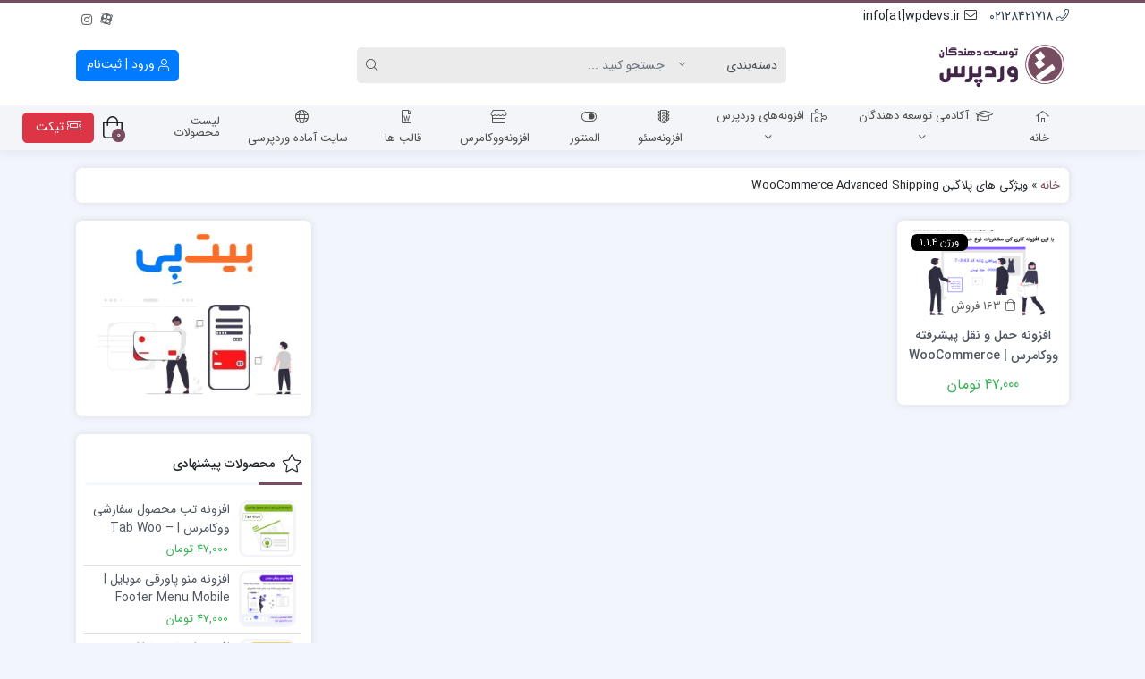

--- FILE ---
content_type: text/html; charset=UTF-8
request_url: https://wpdevs.ir/product-tag/%D9%88%DB%8C%DA%98%DA%AF%DB%8C-%D9%87%D8%A7%DB%8C-%D9%BE%D9%84%D8%A7%DA%AF%DB%8C%D9%86-woocommerce-advanced-shipping/
body_size: 30367
content:
<!doctype html>
<html dir="rtl" lang="fa-IR">

<head>
    <meta http-equiv="Content-Type" content="text/html; charset=UTF-8">
    <meta http-equiv="X-UA-Compatible" content="ie=edge">
    <meta name="viewport" content="width=device-width,initial-scale=1">
        <meta name="theme-color" content="#455A64" />
        <meta name="fontiran.com:license" content="B3L8B">
    <link rel="shortcut icon" href="https://wpdevs.ir/wp-content/uploads/2021/05/wpd-logo-i.png" type="image/x-icon" />
        <link rel="pingback" href="https://wpdevs.ir/xmlrpc.php" />
    <meta name='robots' content='noindex, follow' />
	<style>img:is([sizes="auto" i], [sizes^="auto," i]) { contain-intrinsic-size: 3000px 1500px }</style>
	
	<!-- This site is optimized with the Yoast SEO Premium plugin v25.5 (Yoast SEO v25.7) - https://yoast.com/wordpress/plugins/seo/ -->
	<title>ویژگی های پلاگین WooCommerce Advanced Shipping Archives - توسعه دهندگان وردپرس</title>
	<meta property="og:locale" content="fa_IR" />
	<meta property="og:type" content="article" />
	<meta property="og:title" content="بایگانی‌های ویژگی های پلاگین WooCommerce Advanced Shipping" />
	<meta property="og:url" content="https://wpdevs.ir/product-tag/ویژگی-های-پلاگین-woocommerce-advanced-shipping/" />
	<meta property="og:site_name" content="توسعه دهندگان وردپرس" />
	<script type="application/ld+json" class="yoast-schema-graph">{"@context":"https://schema.org","@graph":[{"@type":"CollectionPage","@id":"https://wpdevs.ir/product-tag/%d9%88%db%8c%da%98%da%af%db%8c-%d9%87%d8%a7%db%8c-%d9%be%d9%84%d8%a7%da%af%db%8c%d9%86-woocommerce-advanced-shipping/","url":"https://wpdevs.ir/product-tag/%d9%88%db%8c%da%98%da%af%db%8c-%d9%87%d8%a7%db%8c-%d9%be%d9%84%d8%a7%da%af%db%8c%d9%86-woocommerce-advanced-shipping/","name":"ویژگی های پلاگین WooCommerce Advanced Shipping Archives - توسعه دهندگان وردپرس","isPartOf":{"@id":"https://wpdevs.ir/#website"},"primaryImageOfPage":{"@id":"https://wpdevs.ir/product-tag/%d9%88%db%8c%da%98%da%af%db%8c-%d9%87%d8%a7%db%8c-%d9%be%d9%84%d8%a7%da%af%db%8c%d9%86-woocommerce-advanced-shipping/#primaryimage"},"image":{"@id":"https://wpdevs.ir/product-tag/%d9%88%db%8c%da%98%da%af%db%8c-%d9%87%d8%a7%db%8c-%d9%be%d9%84%d8%a7%da%af%db%8c%d9%86-woocommerce-advanced-shipping/#primaryimage"},"thumbnailUrl":"https://wpdevs.ir/wp-content/uploads/2023/05/mockup-png.png","breadcrumb":{"@id":"https://wpdevs.ir/product-tag/%d9%88%db%8c%da%98%da%af%db%8c-%d9%87%d8%a7%db%8c-%d9%be%d9%84%d8%a7%da%af%db%8c%d9%86-woocommerce-advanced-shipping/#breadcrumb"},"inLanguage":"fa-IR"},{"@type":"ImageObject","inLanguage":"fa-IR","@id":"https://wpdevs.ir/product-tag/%d9%88%db%8c%da%98%da%af%db%8c-%d9%87%d8%a7%db%8c-%d9%be%d9%84%d8%a7%da%af%db%8c%d9%86-woocommerce-advanced-shipping/#primaryimage","url":"https://wpdevs.ir/wp-content/uploads/2023/05/mockup-png.png","contentUrl":"https://wpdevs.ir/wp-content/uploads/2023/05/mockup-png.png","width":780,"height":800},{"@type":"BreadcrumbList","@id":"https://wpdevs.ir/product-tag/%d9%88%db%8c%da%98%da%af%db%8c-%d9%87%d8%a7%db%8c-%d9%be%d9%84%d8%a7%da%af%db%8c%d9%86-woocommerce-advanced-shipping/#breadcrumb","itemListElement":[{"@type":"ListItem","position":1,"name":"خانه","item":"https://wpdevs.ir/"},{"@type":"ListItem","position":2,"name":"ویژگی های پلاگین WooCommerce Advanced Shipping"}]},{"@type":"WebSite","@id":"https://wpdevs.ir/#website","url":"https://wpdevs.ir/","name":"توسعه دهندگان وردپرس","description":"افزونه وردپرس، پلاگین های حرفه‌ای ووکامرس","publisher":{"@id":"https://wpdevs.ir/#organization"},"potentialAction":[{"@type":"SearchAction","target":{"@type":"EntryPoint","urlTemplate":"https://wpdevs.ir/?s={search_term_string}"},"query-input":{"@type":"PropertyValueSpecification","valueRequired":true,"valueName":"search_term_string"}}],"inLanguage":"fa-IR"},{"@type":"Organization","@id":"https://wpdevs.ir/#organization","name":"توسعه دهندگان وردپرس","url":"https://wpdevs.ir/","logo":{"@type":"ImageObject","inLanguage":"fa-IR","@id":"https://wpdevs.ir/#/schema/logo/image/","url":"https://wpdevs.ir/wp-content/uploads/2021/04/logo-wpdevs.png","contentUrl":"https://wpdevs.ir/wp-content/uploads/2021/04/logo-wpdevs.png","width":500,"height":196,"caption":"توسعه دهندگان وردپرس"},"image":{"@id":"https://wpdevs.ir/#/schema/logo/image/"},"sameAs":["https://www.instagram.com/wpdevs_ir/"]}]}</script>
	<!-- / Yoast SEO Premium plugin. -->


<link rel="alternate" type="application/rss+xml" title="توسعه دهندگان وردپرس &raquo; خوراک" href="https://wpdevs.ir/feed/" />
<link rel="alternate" type="application/rss+xml" title="توسعه دهندگان وردپرس &raquo; خوراک دیدگاه‌ها" href="https://wpdevs.ir/comments/feed/" />
<link rel="alternate" type="application/rss+xml" title="خوراک توسعه دهندگان وردپرس &raquo; ویژگی های پلاگین WooCommerce Advanced Shipping برچسب" href="https://wpdevs.ir/product-tag/%d9%88%db%8c%da%98%da%af%db%8c-%d9%87%d8%a7%db%8c-%d9%be%d9%84%d8%a7%da%af%db%8c%d9%86-woocommerce-advanced-shipping/feed/" />
<link rel='stylesheet' id='woocommerce-smart-coupons-available-coupons-block-css' href='https://wpdevs.ir/wp-content/plugins/woocommerce-smart-coupons/blocks/build/style-woocommerce-smart-coupons-available-coupons-block.css?ver=9.46.0' media='all' />
<link rel='stylesheet' id='wp-components-rtl-css' href='https://wpdevs.ir/wp-includes/css/dist/components/style-rtl.min.css?ver=ad0dbeb7b925ce7df779063117cc5928' media='all' />
<link rel='stylesheet' id='woocommerce-smart-coupons-send-coupon-form-block-css' href='https://wpdevs.ir/wp-content/plugins/woocommerce-smart-coupons/blocks/build/style-woocommerce-smart-coupons-send-coupon-form-block.css?ver=9.46.0' media='all' />
<link rel='stylesheet' id='woocommerce-smart-coupons-action-tab-frontend-css' href='https://wpdevs.ir/wp-content/plugins/woocommerce-smart-coupons/blocks/build/style-woocommerce-smart-coupons-action-tab-frontend.css?ver=9.46.0' media='all' />
<style id='wp-emoji-styles-inline-css'>

	img.wp-smiley, img.emoji {
		display: inline !important;
		border: none !important;
		box-shadow: none !important;
		height: 1em !important;
		width: 1em !important;
		margin: 0 0.07em !important;
		vertical-align: -0.1em !important;
		background: none !important;
		padding: 0 !important;
	}
</style>
<link rel='stylesheet' id='wp-block-library-rtl-css' href='https://wpdevs.ir/wp-includes/css/dist/block-library/style-rtl.min.css?ver=ad0dbeb7b925ce7df779063117cc5928' media='all' />
<style id='classic-theme-styles-inline-css'>
/*! This file is auto-generated */
.wp-block-button__link{color:#fff;background-color:#32373c;border-radius:9999px;box-shadow:none;text-decoration:none;padding:calc(.667em + 2px) calc(1.333em + 2px);font-size:1.125em}.wp-block-file__button{background:#32373c;color:#fff;text-decoration:none}
</style>
<style id='global-styles-inline-css'>
:root{--wp--preset--aspect-ratio--square: 1;--wp--preset--aspect-ratio--4-3: 4/3;--wp--preset--aspect-ratio--3-4: 3/4;--wp--preset--aspect-ratio--3-2: 3/2;--wp--preset--aspect-ratio--2-3: 2/3;--wp--preset--aspect-ratio--16-9: 16/9;--wp--preset--aspect-ratio--9-16: 9/16;--wp--preset--color--black: #000000;--wp--preset--color--cyan-bluish-gray: #abb8c3;--wp--preset--color--white: #ffffff;--wp--preset--color--pale-pink: #f78da7;--wp--preset--color--vivid-red: #cf2e2e;--wp--preset--color--luminous-vivid-orange: #ff6900;--wp--preset--color--luminous-vivid-amber: #fcb900;--wp--preset--color--light-green-cyan: #7bdcb5;--wp--preset--color--vivid-green-cyan: #00d084;--wp--preset--color--pale-cyan-blue: #8ed1fc;--wp--preset--color--vivid-cyan-blue: #0693e3;--wp--preset--color--vivid-purple: #9b51e0;--wp--preset--gradient--vivid-cyan-blue-to-vivid-purple: linear-gradient(135deg,rgba(6,147,227,1) 0%,rgb(155,81,224) 100%);--wp--preset--gradient--light-green-cyan-to-vivid-green-cyan: linear-gradient(135deg,rgb(122,220,180) 0%,rgb(0,208,130) 100%);--wp--preset--gradient--luminous-vivid-amber-to-luminous-vivid-orange: linear-gradient(135deg,rgba(252,185,0,1) 0%,rgba(255,105,0,1) 100%);--wp--preset--gradient--luminous-vivid-orange-to-vivid-red: linear-gradient(135deg,rgba(255,105,0,1) 0%,rgb(207,46,46) 100%);--wp--preset--gradient--very-light-gray-to-cyan-bluish-gray: linear-gradient(135deg,rgb(238,238,238) 0%,rgb(169,184,195) 100%);--wp--preset--gradient--cool-to-warm-spectrum: linear-gradient(135deg,rgb(74,234,220) 0%,rgb(151,120,209) 20%,rgb(207,42,186) 40%,rgb(238,44,130) 60%,rgb(251,105,98) 80%,rgb(254,248,76) 100%);--wp--preset--gradient--blush-light-purple: linear-gradient(135deg,rgb(255,206,236) 0%,rgb(152,150,240) 100%);--wp--preset--gradient--blush-bordeaux: linear-gradient(135deg,rgb(254,205,165) 0%,rgb(254,45,45) 50%,rgb(107,0,62) 100%);--wp--preset--gradient--luminous-dusk: linear-gradient(135deg,rgb(255,203,112) 0%,rgb(199,81,192) 50%,rgb(65,88,208) 100%);--wp--preset--gradient--pale-ocean: linear-gradient(135deg,rgb(255,245,203) 0%,rgb(182,227,212) 50%,rgb(51,167,181) 100%);--wp--preset--gradient--electric-grass: linear-gradient(135deg,rgb(202,248,128) 0%,rgb(113,206,126) 100%);--wp--preset--gradient--midnight: linear-gradient(135deg,rgb(2,3,129) 0%,rgb(40,116,252) 100%);--wp--preset--font-size--small: 13px;--wp--preset--font-size--medium: 20px;--wp--preset--font-size--large: 36px;--wp--preset--font-size--x-large: 42px;--wp--preset--spacing--20: 0.44rem;--wp--preset--spacing--30: 0.67rem;--wp--preset--spacing--40: 1rem;--wp--preset--spacing--50: 1.5rem;--wp--preset--spacing--60: 2.25rem;--wp--preset--spacing--70: 3.38rem;--wp--preset--spacing--80: 5.06rem;--wp--preset--shadow--natural: 6px 6px 9px rgba(0, 0, 0, 0.2);--wp--preset--shadow--deep: 12px 12px 50px rgba(0, 0, 0, 0.4);--wp--preset--shadow--sharp: 6px 6px 0px rgba(0, 0, 0, 0.2);--wp--preset--shadow--outlined: 6px 6px 0px -3px rgba(255, 255, 255, 1), 6px 6px rgba(0, 0, 0, 1);--wp--preset--shadow--crisp: 6px 6px 0px rgba(0, 0, 0, 1);}:where(.is-layout-flex){gap: 0.5em;}:where(.is-layout-grid){gap: 0.5em;}body .is-layout-flex{display: flex;}.is-layout-flex{flex-wrap: wrap;align-items: center;}.is-layout-flex > :is(*, div){margin: 0;}body .is-layout-grid{display: grid;}.is-layout-grid > :is(*, div){margin: 0;}:where(.wp-block-columns.is-layout-flex){gap: 2em;}:where(.wp-block-columns.is-layout-grid){gap: 2em;}:where(.wp-block-post-template.is-layout-flex){gap: 1.25em;}:where(.wp-block-post-template.is-layout-grid){gap: 1.25em;}.has-black-color{color: var(--wp--preset--color--black) !important;}.has-cyan-bluish-gray-color{color: var(--wp--preset--color--cyan-bluish-gray) !important;}.has-white-color{color: var(--wp--preset--color--white) !important;}.has-pale-pink-color{color: var(--wp--preset--color--pale-pink) !important;}.has-vivid-red-color{color: var(--wp--preset--color--vivid-red) !important;}.has-luminous-vivid-orange-color{color: var(--wp--preset--color--luminous-vivid-orange) !important;}.has-luminous-vivid-amber-color{color: var(--wp--preset--color--luminous-vivid-amber) !important;}.has-light-green-cyan-color{color: var(--wp--preset--color--light-green-cyan) !important;}.has-vivid-green-cyan-color{color: var(--wp--preset--color--vivid-green-cyan) !important;}.has-pale-cyan-blue-color{color: var(--wp--preset--color--pale-cyan-blue) !important;}.has-vivid-cyan-blue-color{color: var(--wp--preset--color--vivid-cyan-blue) !important;}.has-vivid-purple-color{color: var(--wp--preset--color--vivid-purple) !important;}.has-black-background-color{background-color: var(--wp--preset--color--black) !important;}.has-cyan-bluish-gray-background-color{background-color: var(--wp--preset--color--cyan-bluish-gray) !important;}.has-white-background-color{background-color: var(--wp--preset--color--white) !important;}.has-pale-pink-background-color{background-color: var(--wp--preset--color--pale-pink) !important;}.has-vivid-red-background-color{background-color: var(--wp--preset--color--vivid-red) !important;}.has-luminous-vivid-orange-background-color{background-color: var(--wp--preset--color--luminous-vivid-orange) !important;}.has-luminous-vivid-amber-background-color{background-color: var(--wp--preset--color--luminous-vivid-amber) !important;}.has-light-green-cyan-background-color{background-color: var(--wp--preset--color--light-green-cyan) !important;}.has-vivid-green-cyan-background-color{background-color: var(--wp--preset--color--vivid-green-cyan) !important;}.has-pale-cyan-blue-background-color{background-color: var(--wp--preset--color--pale-cyan-blue) !important;}.has-vivid-cyan-blue-background-color{background-color: var(--wp--preset--color--vivid-cyan-blue) !important;}.has-vivid-purple-background-color{background-color: var(--wp--preset--color--vivid-purple) !important;}.has-black-border-color{border-color: var(--wp--preset--color--black) !important;}.has-cyan-bluish-gray-border-color{border-color: var(--wp--preset--color--cyan-bluish-gray) !important;}.has-white-border-color{border-color: var(--wp--preset--color--white) !important;}.has-pale-pink-border-color{border-color: var(--wp--preset--color--pale-pink) !important;}.has-vivid-red-border-color{border-color: var(--wp--preset--color--vivid-red) !important;}.has-luminous-vivid-orange-border-color{border-color: var(--wp--preset--color--luminous-vivid-orange) !important;}.has-luminous-vivid-amber-border-color{border-color: var(--wp--preset--color--luminous-vivid-amber) !important;}.has-light-green-cyan-border-color{border-color: var(--wp--preset--color--light-green-cyan) !important;}.has-vivid-green-cyan-border-color{border-color: var(--wp--preset--color--vivid-green-cyan) !important;}.has-pale-cyan-blue-border-color{border-color: var(--wp--preset--color--pale-cyan-blue) !important;}.has-vivid-cyan-blue-border-color{border-color: var(--wp--preset--color--vivid-cyan-blue) !important;}.has-vivid-purple-border-color{border-color: var(--wp--preset--color--vivid-purple) !important;}.has-vivid-cyan-blue-to-vivid-purple-gradient-background{background: var(--wp--preset--gradient--vivid-cyan-blue-to-vivid-purple) !important;}.has-light-green-cyan-to-vivid-green-cyan-gradient-background{background: var(--wp--preset--gradient--light-green-cyan-to-vivid-green-cyan) !important;}.has-luminous-vivid-amber-to-luminous-vivid-orange-gradient-background{background: var(--wp--preset--gradient--luminous-vivid-amber-to-luminous-vivid-orange) !important;}.has-luminous-vivid-orange-to-vivid-red-gradient-background{background: var(--wp--preset--gradient--luminous-vivid-orange-to-vivid-red) !important;}.has-very-light-gray-to-cyan-bluish-gray-gradient-background{background: var(--wp--preset--gradient--very-light-gray-to-cyan-bluish-gray) !important;}.has-cool-to-warm-spectrum-gradient-background{background: var(--wp--preset--gradient--cool-to-warm-spectrum) !important;}.has-blush-light-purple-gradient-background{background: var(--wp--preset--gradient--blush-light-purple) !important;}.has-blush-bordeaux-gradient-background{background: var(--wp--preset--gradient--blush-bordeaux) !important;}.has-luminous-dusk-gradient-background{background: var(--wp--preset--gradient--luminous-dusk) !important;}.has-pale-ocean-gradient-background{background: var(--wp--preset--gradient--pale-ocean) !important;}.has-electric-grass-gradient-background{background: var(--wp--preset--gradient--electric-grass) !important;}.has-midnight-gradient-background{background: var(--wp--preset--gradient--midnight) !important;}.has-small-font-size{font-size: var(--wp--preset--font-size--small) !important;}.has-medium-font-size{font-size: var(--wp--preset--font-size--medium) !important;}.has-large-font-size{font-size: var(--wp--preset--font-size--large) !important;}.has-x-large-font-size{font-size: var(--wp--preset--font-size--x-large) !important;}
:where(.wp-block-post-template.is-layout-flex){gap: 1.25em;}:where(.wp-block-post-template.is-layout-grid){gap: 1.25em;}
:where(.wp-block-columns.is-layout-flex){gap: 2em;}:where(.wp-block-columns.is-layout-grid){gap: 2em;}
:root :where(.wp-block-pullquote){font-size: 1.5em;line-height: 1.6;}
</style>
<link rel='stylesheet' id='wcdpue-css' href='https://wpdevs.ir/wp-content/plugins/wcdpue-pro/public/css/wcdpue-public.css?ver=2.0.8' media='all' />
<link rel='stylesheet' id='wcdpue-metabox-css' href='https://wpdevs.ir/wp-content/plugins/wcdpue-pro/public/css/metabox.css?ver=1766833938' media='all' />
<link rel='stylesheet' id='wcdpue-selectWoo-css' href='https://wpdevs.ir/wp-content/plugins/wcdpue-pro/shared/css/selectWoo.min.css?ver=1766833938' media='all' />
<link rel='stylesheet' id='woocommerce-layout-rtl-css' href='https://wpdevs.ir/wp-content/plugins/woocommerce/assets/css/woocommerce-layout-rtl.css?ver=10.1.3' media='all' />
<link rel='stylesheet' id='woocommerce-smallscreen-rtl-css' href='https://wpdevs.ir/wp-content/plugins/woocommerce/assets/css/woocommerce-smallscreen-rtl.css?ver=10.1.3' media='only screen and (max-width: 768px)' />
<link rel='stylesheet' id='woocommerce-general-rtl-css' href='https://wpdevs.ir/wp-content/plugins/woocommerce/assets/css/woocommerce-rtl.css?ver=10.1.3' media='all' />
<style id='woocommerce-inline-inline-css'>
.woocommerce form .form-row .required { visibility: visible; }
</style>
<link rel='stylesheet' id='brands-styles-css' href='https://wpdevs.ir/wp-content/plugins/woocommerce/assets/css/brands.css?ver=10.1.3' media='all' />
<link rel='stylesheet' id='azin-boot-rtl-css' href='https://wpdevs.ir/wp-content/themes/azinfile/css/bootstrap-rtl.min.css?ver=5.9.2' media='all' />
<link rel='stylesheet' id='azin-fa-css' href='https://wpdevs.ir/wp-content/themes/azinfile/css/fontawesome.min.css?ver=5.9.2' media='all' />
<link rel='stylesheet' id='azin-style-css' href='https://wpdevs.ir/wp-content/themes/azinfile/style.css?ver=5.9.2' media='all' />
<link rel='stylesheet' id='azin-font-css' href='https://wpdevs.ir/wp-content/themes/azinfile/css/sans.css?ver=5.9.2' media='all' />
<link rel='stylesheet' id='azin-woo-css' href='https://wpdevs.ir/wp-content/themes/azinfile/css/woo.css?ver=5.9.2' media='all' />
<script type="text/template" id="tmpl-variation-template">
	<div class="woocommerce-variation-description">{{{ data.variation.variation_description }}}</div>
	<div class="woocommerce-variation-price">{{{ data.variation.price_html }}}</div>
	<div class="woocommerce-variation-availability">{{{ data.variation.availability_html }}}</div>
</script>
<script type="text/template" id="tmpl-unavailable-variation-template">
	<p role="alert">با عرض پوزش، این محصول در دسترس نیست. خواهشمندیمً ترکیب دیگری را انتخاب کنید.</p>
</script>
<script src="https://wpdevs.ir/wp-includes/js/jquery/jquery.min.js?ver=3.7.1" id="jquery-core-js"></script>
<script src="https://wpdevs.ir/wp-includes/js/jquery/jquery-migrate.min.js?ver=3.4.1" id="jquery-migrate-js"></script>
<script src="https://wpdevs.ir/wp-includes/js/underscore.min.js?ver=1.13.7" id="underscore-js"></script>
<script id="wp-util-js-extra">
var _wpUtilSettings = {"ajax":{"url":"\/wp-admin\/admin-ajax.php"}};
</script>
<script src="https://wpdevs.ir/wp-includes/js/wp-util.min.js?ver=ad0dbeb7b925ce7df779063117cc5928" id="wp-util-js"></script>
<script src="https://wpdevs.ir/wp-content/plugins/woocommerce/assets/js/jquery-blockui/jquery.blockUI.min.js?ver=2.7.0-wc.10.1.3" id="jquery-blockui-js" data-wp-strategy="defer"></script>
<script src="https://wpdevs.ir/wp-content/plugins/wcdpue-pro/public/js/wcdpue-public.js?ver=2.0.8" id="wcdpue-js"></script>
<script src="https://wpdevs.ir/wp-content/plugins/wcdpue-pro/shared/js/selectWoo.min.js?ver=1766833938" id="wcdpue-selectWoo-js"></script>
<script id="wc-add-to-cart-js-extra">
var wc_add_to_cart_params = {"ajax_url":"\/wp-admin\/admin-ajax.php","wc_ajax_url":"\/?wc-ajax=%%endpoint%%","i18n_view_cart":"\u0645\u0634\u0627\u0647\u062f\u0647 \u0633\u0628\u062f \u062e\u0631\u06cc\u062f","cart_url":"https:\/\/wpdevs.ir\/cart\/","is_cart":"","cart_redirect_after_add":"yes"};
</script>
<script src="https://wpdevs.ir/wp-content/plugins/woocommerce/assets/js/frontend/add-to-cart.min.js?ver=10.1.3" id="wc-add-to-cart-js" defer data-wp-strategy="defer"></script>
<script src="https://wpdevs.ir/wp-content/plugins/woocommerce/assets/js/js-cookie/js.cookie.min.js?ver=2.1.4-wc.10.1.3" id="js-cookie-js" defer data-wp-strategy="defer"></script>
<script id="woocommerce-js-extra">
var woocommerce_params = {"ajax_url":"\/wp-admin\/admin-ajax.php","wc_ajax_url":"\/?wc-ajax=%%endpoint%%","i18n_password_show":"Show password","i18n_password_hide":"Hide password"};
</script>
<script src="https://wpdevs.ir/wp-content/plugins/woocommerce/assets/js/frontend/woocommerce.min.js?ver=10.1.3" id="woocommerce-js" defer data-wp-strategy="defer"></script>
<link rel="https://api.w.org/" href="https://wpdevs.ir/wp-json/" /><link rel="alternate" title="JSON" type="application/json" href="https://wpdevs.ir/wp-json/wp/v2/product_tag/8251" /><link rel="EditURI" type="application/rsd+xml" title="RSD" href="https://wpdevs.ir/xmlrpc.php?rsd" />
<style>mark.order-date,time{unicode-bidi:embed!important}</style><meta name="generator" content="Redux 4.5.4" />	<noscript><style>.woocommerce-product-gallery{ opacity: 1 !important; }</style></noscript>
	<meta name="generator" content="Elementor 3.31.2; features: additional_custom_breakpoints, e_element_cache; settings: css_print_method-external, google_font-enabled, font_display-auto">
<style>.recentcomments a{display:inline !important;padding:0 !important;margin:0 !important;}</style>			<style>
				.e-con.e-parent:nth-of-type(n+4):not(.e-lazyloaded):not(.e-no-lazyload),
				.e-con.e-parent:nth-of-type(n+4):not(.e-lazyloaded):not(.e-no-lazyload) * {
					background-image: none !important;
				}
				@media screen and (max-height: 1024px) {
					.e-con.e-parent:nth-of-type(n+3):not(.e-lazyloaded):not(.e-no-lazyload),
					.e-con.e-parent:nth-of-type(n+3):not(.e-lazyloaded):not(.e-no-lazyload) * {
						background-image: none !important;
					}
				}
				@media screen and (max-height: 640px) {
					.e-con.e-parent:nth-of-type(n+2):not(.e-lazyloaded):not(.e-no-lazyload),
					.e-con.e-parent:nth-of-type(n+2):not(.e-lazyloaded):not(.e-no-lazyload) * {
						background-image: none !important;
					}
				}
			</style>
			<link rel="icon" href="https://wpdevs.ir/wp-content/uploads/2021/04/cropped-fave-e1619396607206-32x32.png" sizes="32x32" />
<link rel="icon" href="https://wpdevs.ir/wp-content/uploads/2021/04/cropped-fave-e1619396607206-192x192.png" sizes="192x192" />
<link rel="apple-touch-icon" href="https://wpdevs.ir/wp-content/uploads/2021/04/cropped-fave-e1619396607206-180x180.png" />
<meta name="msapplication-TileImage" content="https://wpdevs.ir/wp-content/uploads/2021/04/cropped-fave-e1619396607206-270x270.png" />
<style id="az_data-dynamic-css" title="dynamic-css" class="redux-options-output">body.azin-login-page:not(.page-template-elementor_canvas){background-image: url('https://wpdevs.ir/wp-content/themes/azinfile/includes/ReduxCore/assets/img/fbg/0.png');}</style>    <style>
    :root {
        --azin-custom-color: #774C60;
        --azin-msg-bgcolor: #455A64;
        --azin-msg-fcolor: #FFFFFF;
        --azin-head-color: #FFFFFF;
        --azin-price-color: #39B156;
        --azin-dis-price-color: #6C757D;
        --azin-head-text-color: #212529;
        --azin-head-link-color: #212529;
        --azin-head-lhover-color: #000000;
        --azin-menu-text-color: #4D4D4D;
        --azin-menu-color: #F4F5F9;
        --azin-footer-text-color: #FFFFFF;
        --azin-content-font-size: 15px;
        --azin-h1-font-size: 28px;
        --azin-h2-font-size: 21px;
        --azin-h3-font-size: 17px;
        --azin-h4-font-size: 16px;
        --azin-h5-font-size: 14px;
        --azin-h6-font-size: 14px;
        --azin-add-btn-color: #4CAF50;
        --azin-add-btn-text-color: #FFFFFF;
        --azin-register-btn-text-color: #FFFFFF;
        --azin-register-btn-color: #007BFF;
        --azin-register-btn-hover-text-color: #FFFFFF;
        --azin-register-btn-hover-color: #0062CC;
        --azin-login-btn-text-color: #E5BC34;
        --azin-login-btn-color: #774C60;
        --azin-login-btn-hover-text-color: #FFFFFF;
        --azin-login-btn-hover-color: #007BFF;
        --azin-login-page-btn-text-color: #FFFFFF;
        --azin-login-page-btn-color: #28A745;
        --azin-login-page-btn-hover-text-color: #FFFFFF;
        --azin-login-page-btn-hover-color: #218838;
        --azin-dashboard-bg-color: #773E59;
        --azin-dashboard-text-color: #FFFFFF;
        --azin-total-orders-bg-color: #2BC999;
        --azin-completed-orders-bg-color: #FBB41A;
        --azin-wallet-inventory-bg-color: #34AFFF;
        --azin-registration-date-bg-color: #FF5E5B;
        --azin-panel-widgets-text-color: #FFFFFF;
        --azin-menu-label-bg-color: #EF5350;
        --azin-menu-label-text-color: #FFFFFF;
        --azin-social-btn-color: #31AAFF;
        --azin-second-social-btn-color: #AC34A7;
        --azin-third-social-btn-color: #47C054;
        --azin-fourth-social-btn-color: #EC145B;
        --azin-fifth-social-btn-color: #000000;
            }

    
            body::-webkit-scrollbar {-webkit-appearance: none;width: 10px}
        body::-webkit-scrollbar-track {background: #fff;border: 1px solid #fff}
        body::-webkit-scrollbar-thumb {background: #c1c1c1;border: 1px solid #c1c1c1;height: 100px;border-radius: 5px}
        body::-webkit-scrollbar-thumb:hover {background: #a8a8a8}
    
    
        
        .searchwp-live-search-no-min-chars::after {content: 'لطفا تایپ نمایید ...';}
    
        
    
            #back-top {
            bottom: 40px;
            right: 20px;
        }
    
            #cart-btn {
            bottom: 40px;
            left: 20px;
        }
        #cart-btn .shop-icon{background:#2B58B3}
        #cart-btn .shop-icon:hover{background:#21448A}
    
    
        
    .bnr-hover-title {
        background: rgba(119,76,96,0.5 )    }

    
            .woocommerce-cart .product-quantity {display: none}
        .fa, .far, .fas {font-family: fal-icon, fab-icon, "Font Awesome 5 Free", FontAwesome;font-weight: 400}
    </style>
    
    <!-- Google tag (gtag.js) -->
<script async src="https://www.googletagmanager.com/gtag/js?id=G-CZPH4RNK23"></script>
<script>
  window.dataLayer = window.dataLayer || [];
  function gtag(){dataLayer.push(arguments);}
  gtag('js', new Date());

  gtag('config', 'G-CZPH4RNK23');
</script>		
<meta name="google-site-verification" content="DFmNh6nNluxV-o12QEqc-uQVd9SDgZawe3bkPlos1m4" />
<!-- Google Tag Manager -->
<script>(function(w,d,s,l,i){w[l]=w[l]||[];w[l].push({'gtm.start':
new Date().getTime(),event:'gtm.js'});var f=d.getElementsByTagName(s)[0],
j=d.createElement(s),dl=l!='dataLayer'?'&l='+l:'';j.async=true;j.src=
'https://www.googletagmanager.com/gtm.js?id='+i+dl;f.parentNode.insertBefore(j,f);
})(window,document,'script','dataLayer','GTM-5HHLVZ9');</script>
<!-- End Google Tag Manager --><style id="yellow-pencil">
/*
	The following CSS codes are created by the YellowPencil plugin.
	https://yellowpencil.waspthemes.com/
*/
.footer-con .footer-text{color:#f1c40f;}#site-tel{color:#e67e22;font-weight:500;font-size:16px;}#site-email{color:#e67e22;}.fwcontainer .f-widget .fw-title{color:#f39c12;}.info-bar .prod-count .fa-shopping-bag{color:#f39c12 !important;border-top-left-radius:10%;border-top-right-radius:10%;border-bottom-left-radius:50%;border-bottom-right-radius:50%;background-color:rgba(236,240,241,0.17);}.info-bar .prod-count .fa-file-alt{color:#f39c12 !important;border-bottom-left-radius:50%;border-bottom-right-radius:50%;border-top-left-radius:10%;border-top-right-radius:10%;background-color:rgba(236,240,241,0.17);}.info-bar .prod-count .fa-user{color:#f39c12 !important;border-top-left-radius:10%;border-top-right-radius:10%;background-color:rgba(236,240,241,0.17);}.fwcontainer .f-widget .textwidget{color:#ecf0f1;font-weight:300;}.footer .f-widget:nth-child(3){line-height:2em;font-size:13px;}.footer .f-widget:nth-child(2){top:0px;left:0px;line-height:2em;}.textwidget > p:nth-child(1){color:#caa3da;}.footer .textwidget div p{font-size:12px;text-align:justify;}.footer .f-widget:nth-child(2) .fw-title{text-align:right;}.logo a img{width:150px;}header .head{color:#34495e;}.addr-con .addr-text-con .ftel{color:#f39c12;}.head-contact .tel .top-tel:nth-child(1){color:#2c3e50;}.footer .f-widget:nth-child(2) .fw-content{font-size:13px;}.elementor .elementor-inner .elementor-section-wrap .elementor-element-047b690{background-color:#f1c40f !important;}.footer-text p a{color:#3498db;font-weight:600;}.footer-con .footer-text p{text-align:center;}#logo-namad .logo-one{background-color:rgba(185,182,182,0.13);border-top-left-radius:5px;border-top-right-radius:5px;border-bottom-left-radius:5px;border-bottom-right-radius:5px;}.sfooter .footer{background-color:#2d2d2d;}.sfooter .copyright{background-color:#2d2d2d;}#logo-namad a img{background-color:rgba(185,182,182,0.13);border-top-left-radius:5px;border-top-right-radius:5px;border-bottom-left-radius:5px;border-bottom-right-radius:5px;}.info-bar .prod-count .fa-bags-shopping{color:#f39c12 !important;border-top-left-radius:10%;border-top-right-radius:10%;border-bottom-left-radius:50%;border-bottom-right-radius:50%;background-color:rgba(236,240,241,0.17);}.products .pcon .product-label{font-size:11px;line-height:1em;}.navbar-nav > li > .menu-link{font-size:13px;}#bootstrap-nav-collapse .navbar-nav{font-size:10px;text-align:right;width:1048px;}
</style><meta name="generator" content="WP Rocket 3.17.3" data-wpr-features="wpr_desktop" /></head>

<body data-rsssl=1 id="top" class="rtl archive tax-product_tag term----woocommerce-advanced-shipping term-8251 wp-theme-azinfile theme-azinfile non-logged-in woocommerce woocommerce-page woocommerce-no-js az-box-layout  azin-woocommerce azin-square-widget elementor-default elementor-kit-133290" itemscope itemtype="https://schema.org/WebPage">

            <span style="display:none" itemscope itemtype="https://schema.org/Organization">
            <meta itemprop="name" content="توسعه دهندگان وردپرس">
            <meta itemprop="image" content="https://wpdevs.ir/wp-content/uploads/2021/04/logo-wpdevs.png">
            <meta itemprop="url" content="https://wpdevs.ir">
            <meta itemprop="address" content="ولیعصر- مجتمع تجاری اداری نیایش - طبقه سوم">
        </span>
    
    
<header data-rocket-location-hash="c6fec8b04c6c69d3e87fe3e6cb7e1705" class="azin-header">

    <div data-rocket-location-hash="14b4fbaef33ae28442a1f454176bf5e6" class="container-fluid head">

        <div data-rocket-location-hash="8ca82f87ede736b149718a25058d229d" class="container header hidden-xs">

                    <!-- .row-social -->
            <div class="row row-social">

                <!-- Header Contact -->
                <div class="col-md-6 col-12 head-contact">
                            <div class="tel">

                        <div class="top-tel">
                                    <span class="fal fa-phone" aria-hidden="true"></span>
                    <span class="top-val" itemprop="telephone">
                        02128421718                    </span>
                            </div>
            
                        <div class="top-tel">
                                    <span class="fal fa-envelope" aria-hidden="true"></span>
                    <span class="top-val">
                        info[at]wpdevs.ir                    </span>
                            </div>
            
        </div>
                        </div>
                <!-- Header Contact -->
                
                                <!-- Header Social Buttons -->
                <div class="col-md-6 col-12 head-social">
                        <ul class="social">
                                                        
                <li title="اینستاگرام">
            <a itemprop="sameAs" href="https://instagram.com/wpdevs.ir" aria-label="اینستاگرام" target="_blank" rel="nofollow">
                <i class="fab fa-instagram"></i>
            </a>
        </li>
        
        
        
        
        
        
        
        
        
        
        
                <li title="آپارات">
            <a itemprop="sameAs" href="#" aria-label="آپارات" target="_blank" rel="nofollow">
                <i class="dico ico-aparat"></i>
            </a>
        </li>
        
        
        
        
        
        
        
        
        
        
        
        
    </ul>
                    </div>
                <!-- Header Social Buttons -->
                
            </div>
            <!-- /.row-social -->
        
        <!-- .row-logo -->
        <div class="row row-logo logo-right">

            <div class="col-md-3 hidden-xs user-btns">
                                                <a title="ورود یا ثبت‌نام" class="btn btn-primary register-btn user-btn reg-btn digitsbtn" href="#" onclick="openLogin()">
                        <i aria-hidden="true" class="fal fa-user"></i>
                        ورود | ثبت‌نام                    </a>
                                                            </div>
            
            <div class="col-md-6 s-form">
                
    <form role="search" method="get" id="searchformh" class="col-md-11 col-12" action="https://wpdevs.ir">
        <div class="input-group input-group-lg ajax-search-wrapper">

                                <input type="hidden" value="product" name="post_type">
            
                                    <div class="input-group-before s-select">
                            <select  name='product_cat' id='product_cat' class='product_cat'>
	<option value='0' selected='selected'>دسته‌بندی</option>
	<option class="level-0" value="%d9%82%d8%a7%d9%84%d8%a8-%d9%87%d8%a7%db%8c-%d9%88%d8%b1%d8%af%d9%be%d8%b1%d8%b3">قالب های وردپرس</option>
	<option class="level-0" value="%d9%be%d9%84%d8%a7%da%af%db%8c%d9%86-%d9%87%d8%a7%db%8c-%d9%88%d8%b1%d8%af%d9%be%d8%b1%d8%b3">پلاگین های وردپرس</option>
	<option class="level-1" value="%d8%a7%d9%81%d8%b2%d9%88%d9%86%d9%87-%d8%b3%d8%a6%d9%88">&nbsp;&nbsp;&nbsp;افزونه سئو</option>
	<option class="level-1" value="%d8%a7%d9%81%d8%b2%d9%88%d9%86%d9%87-%d9%88%d9%88%da%a9%d8%a7%d9%85%d8%b1%d8%b3">&nbsp;&nbsp;&nbsp;افزونه ووکامرس</option>
	<option class="level-1" value="%d8%a7%d9%81%d8%b2%d9%88%d9%86%d9%87-%d8%a7%d9%84%d9%85%d9%86%d8%aa%d9%88%d8%b1">&nbsp;&nbsp;&nbsp;افزونه المنتور</option>
	<option class="level-1" value="%d8%a7%d9%81%d8%b2%d9%88%d9%86%d9%87-%d9%87%d8%a7%db%8c-%d8%a8%d9%87%db%8c%d9%86%d9%87-%d8%b3%d8%a7%d8%b2%db%8c">&nbsp;&nbsp;&nbsp;افزونه های بهینه سازی</option>
	<option class="level-1" value="%d8%a7%d9%81%d8%b2%d9%88%d9%86%d9%87-%d9%87%d8%a7%db%8c-%d8%b3%d9%81%d8%a7%d8%b1%d8%b4%db%8c-%d8%b3%d8%a7%d8%b2%db%8c">&nbsp;&nbsp;&nbsp;افزونه های سفارشی سازی</option>
	<option class="level-1" value="%d8%a7%d9%81%d8%b2%d9%88%d9%86%d9%87-%d9%87%d8%a7%db%8c-%d8%a7%d9%85%d9%86%db%8c%d8%aa%db%8c">&nbsp;&nbsp;&nbsp;افزونه های امنیتی</option>
	<option class="level-1" value="%d8%a7%d9%81%d8%b1%d9%88%d9%86%d9%87-%d9%be%d8%b4%d8%aa%db%8c%d8%a8%d8%a7%d9%86%db%8c-%d9%88-%da%86%d8%aa">&nbsp;&nbsp;&nbsp;افرونه پشتیبانی و چت</option>
	<option class="level-0" value="prebuild-websites">سایت های آماده وردپرسی</option>
</select>
                        </div>
                    
            <input autocomplete="off" data-swplive="true"aria-label="Search" type="text" name="s" class="form-control msh" placeholder="جستجو کنید ..." required>

            <span class="input-group-append">
                <button type="submit" aria-label="Search" id="searchsubmith" class="btn btn-search"><i class="fal fa-search"></i></button>
            </span>
        </div>
    </form>
            </div>

            <div role="banner" class="col-md-3 col-12 azin-logo logo">
                                <a href="https://wpdevs.ir" title="توسعه دهندگان وردپرس | افزونه وردپرس، پلاگین های حرفه‌ای ووکامرس" rel="home">
                                    <img itemprop="logo"  src="https://wpdevs.ir/wp-content/uploads/2021/04/logo-wpdevs.png" srcset="https://wpdevs.ir/wp-content/uploads/2021/04/logo-wpdevs.png 2x" width="140" height="60" alt="توسعه دهندگان وردپرس | افزونه وردپرس، پلاگین های حرفه‌ای ووکامرس" title="توسعه دهندگان وردپرس | افزونه وردپرس، پلاگین های حرفه‌ای ووکامرس" class="img-logo"/>
                    <strong>
                        توسعه دهندگان وردپرس | افزونه وردپرس، پلاگین های حرفه‌ای ووکامرس                    </strong>
                </a>
                            </div>

        </div>

        </div>

    </div>
    
    
    <nav class="azin-navbar azin-navbar-search azin-nav focus-nav nav navbar-expand-sm fixed-nav" id="nav-row" itemscope itemtype="https://schema.org/SiteNavigationElement">
        <div class="container hidden-xs nav-con">
            <!-- Collect the nav links from WordPress -->
            <div class="collapse navbar-collapse" id="bootstrap-nav-collapse">         
                <ul id="menu-%d9%85%d9%86%d9%88%db%8c-%d8%a7%d8%b5%d9%84%db%8c" class="nav navbar-nav yamm "><li class="sticky-logo"><a href="https://wpdevs.ir" title="توسعه دهندگان وردپرس | افزونه وردپرس، پلاگین های حرفه‌ای ووکامرس" rel="home" class="menu-logo">
                                    <img itemprop="logo"src="https://wpdevs.ir/wp-content/uploads/2021/04/logo-wpdevs.png" srcset="https://wpdevs.ir/wp-content/uploads/2021/04/logo-wpdevs.png 2x" data-no-lazy="1" alt="توسعه دهندگان وردپرس | افزونه وردپرس، پلاگین های حرفه‌ای ووکامرس" width="107" height="37" title="توسعه دهندگان وردپرس | افزونه وردپرس، پلاگین های حرفه‌ای ووکامرس" class="azin-sticky-logo"/>
                                </a></li><li class="menu-%d8%ae%d8%a7%d9%86%d9%87"><a itemprop="url" class="menu-link" target="_blank" href="https://wpdevs.ir"><i class="fal fa-home"></i>خانه</a></li>
<li class="no-mega dropdown menu-%d8%a2%da%a9%d8%a7%d8%af%d9%85%db%8c-%d8%aa%d9%88%d8%b3%d8%b9%d9%87-%d8%af%d9%87%d9%86%d8%af%da%af%d8%a7%d9%86"><a itemprop="url" class="dropdown-toggle menu-link" href="https://wpdevs.ir/blog/"><i class="fal fa-graduation-cap"></i>آکادمی توسعه دهندگان <b class="fal fa-angle-down" aria-hidden="true"></b></a>
<ul class="dropdown-menu">
	<li class="menu-%d9%88%d8%b1%d8%af%d9%be%d8%b1%d8%b3"><a itemprop="url" class="menu-link" href="https://wpdevs.ir/category/%d8%a2%d9%85%d9%88%d8%b2%d8%b4/%d8%a2%d9%85%d9%88%d8%b2%d8%b4-%d9%88%d8%b1%d8%af%d9%be%d8%b1%d8%b3/"><i class="fal fa-file-word"></i>وردپرس</a></li>
	<li class="dropdown col-md-3 menu-col menu-%d8%aa%da%a9%d9%87-%da%a9%d8%af"><a itemprop="url" class="menu-link" href="https://wpdevs.ir/category/%d8%aa%da%a9%d9%87-%da%a9%d8%af/"><i class="fal fa-code"></i>تکه کد</a>
<ul class="elementy-ul yamm-fw">
		<li class="menu-%d8%aa%da%a9%d9%87-%da%a9%d8%af-%d9%88%d8%b1%d8%af%d9%be%d8%b1%d8%b3"><a itemprop="url" class="menu-link" href="https://wpdevs.ir/category/%d8%aa%da%a9%d9%87-%da%a9%d8%af/%d8%aa%da%a9%d9%87-%da%a9%d8%af-%d9%88%d8%b1%d8%af%d9%be%d8%b1%d8%b3/">تکه کد وردپرس</a></li>
		<li class="menu-%d8%aa%da%a9%d9%87-%da%a9%d8%af-%d9%88%d9%88%da%a9%d8%a7%d9%85%d8%b1%d8%b3"><a itemprop="url" class="menu-link" href="https://wpdevs.ir/category/%d8%aa%da%a9%d9%87-%da%a9%d8%af/%d8%aa%da%a9%d9%87-%da%a9%d8%af-%d9%88%d9%88%da%a9%d8%a7%d9%85%d8%b1%d8%b3/">تکه کد ووکامرس</a></li>

</ul>
</li>
<li class="menu-image"><img loading="lazy" title="ووکامرس" alt="ووکامرس" src="https://wpdevs.ir/wp-content/uploads/2023/03/wooocicon.png" width="220" height="220"></li>	<li class="menu-%d9%88%d9%88%da%a9%d8%a7%d9%85%d8%b1%d8%b3"><a itemprop="url" class="menu-link" href="https://wpdevs.ir/category/%d8%a2%d9%85%d9%88%d8%b2%d8%b4/%d8%a2%d9%85%d9%88%d8%b2%d8%b4-%d9%88%d9%88%da%a9%d8%a7%d9%85%d8%b1%d8%b3/">ووکامرس</a></li>
	<li class="menu-%d8%b3%d8%a6%d9%88"><a itemprop="url" class="menu-link" href="https://wpdevs.ir/category/%d8%a2%d9%85%d9%88%d8%b2%d8%b4/%d8%a2%d9%85%d9%88%d8%b2%d8%b4-%d8%b3%d8%a6%d9%88/">سئو</a></li>
	<li class="menu-%d8%a7%d9%85%d9%86%db%8c%d8%aa-%d9%88%d8%b1%d8%af%d9%be%d8%b1%d8%b3"><a itemprop="url" class="menu-link" href="https://wpdevs.ir/category/%d8%a2%d9%85%d9%88%d8%b2%d8%b4/%d8%a2%d9%85%d9%88%d8%b2%d8%b4-%d8%a7%d9%85%d9%86%db%8c%d8%aa-%d9%88%d8%b1%d8%af%d9%be%d8%b1%d8%b3/">امنیت وردپرس</a></li>
	<li class="menu-%d8%b7%d8%b1%d8%a7%d8%ad%db%8c-%d8%b3%d8%a7%db%8c%d8%aa"><a itemprop="url" class="menu-link" href="https://wpdevs.ir/category/%d8%a2%d9%85%d9%88%d8%b2%d8%b4/%d8%a2%d9%85%d9%88%d8%b2%d8%b4-%d8%b7%d8%b1%d8%a7%d8%ad%db%8c-%d8%b3%d8%a7%db%8c%d8%aa/">طراحی سایت</a></li>

</ul>
</li>
<li class="no-mega dropdown menu-%d8%a7%d9%81%d8%b2%d9%88%d9%86%d9%87%d9%87%d8%a7%db%8c-%d9%88%d8%b1%d8%af%d9%be%d8%b1%d8%b3"><a itemprop="url" class="dropdown-toggle menu-link" href="https://wpdevs.ir/product-category/%d9%be%d9%84%d8%a7%da%af%db%8c%d9%86-%d9%87%d8%a7%db%8c-%d9%88%d8%b1%d8%af%d9%be%d8%b1%d8%b3/"><i class="fal fa-puzzle-piece"></i>افزونه‌های وردپرس <b class="fal fa-angle-down" aria-hidden="true"></b></a>
<ul class="dropdown-menu">
	<li class="menu-%d8%a7%d9%81%d8%b2%d9%88%d9%86%d9%87-%d9%87%d8%a7%db%8c-%d8%a7%d9%85%d9%86%db%8c%d8%aa%db%8c"><a itemprop="url" class="menu-link" href="https://wpdevs.ir/product-category/%d9%be%d9%84%d8%a7%da%af%db%8c%d9%86-%d9%87%d8%a7%db%8c-%d9%88%d8%b1%d8%af%d9%be%d8%b1%d8%b3/%d8%a7%d9%81%d8%b2%d9%88%d9%86%d9%87-%d9%87%d8%a7%db%8c-%d8%a7%d9%85%d9%86%db%8c%d8%aa%db%8c/"><i class="fal fa-shield-alt"></i>افزونه های امنیتی</a></li>
	<li class="menu-%d8%a7%d9%81%d8%b2%d9%88%d9%86%d9%87-%d9%87%d8%a7%db%8c-%d8%b3%d9%81%d8%a7%d8%b1%d8%b4%db%8c-%d8%b3%d8%a7%d8%b2%db%8c"><a itemprop="url" class="menu-link" href="https://wpdevs.ir/product-category/%d9%be%d9%84%d8%a7%da%af%db%8c%d9%86-%d9%87%d8%a7%db%8c-%d9%88%d8%b1%d8%af%d9%be%d8%b1%d8%b3/%d8%a7%d9%81%d8%b2%d9%88%d9%86%d9%87-%d9%87%d8%a7%db%8c-%d8%b3%d9%81%d8%a7%d8%b1%d8%b4%db%8c-%d8%b3%d8%a7%d8%b2%db%8c/"><i class="fal fa-drafting-compass"></i>افزونه های سفارشی سازی</a></li>
	<li class="menu-%d8%a7%d9%81%d8%b2%d9%88%d9%86%d9%87-%d9%87%d8%a7%db%8c-%d8%a8%d9%87%db%8c%d9%86%d9%87-%d8%b3%d8%a7%d8%b2%db%8c"><a itemprop="url" class="menu-link" href="https://wpdevs.ir/product-category/%d9%be%d9%84%d8%a7%da%af%db%8c%d9%86-%d9%87%d8%a7%db%8c-%d9%88%d8%b1%d8%af%d9%be%d8%b1%d8%b3/%d8%a7%d9%81%d8%b2%d9%88%d9%86%d9%87-%d9%87%d8%a7%db%8c-%d8%a8%d9%87%db%8c%d9%86%d9%87-%d8%b3%d8%a7%d8%b2%db%8c/"><i class="fal fa-compress-arrows-alt"></i>افزونه های بهینه سازی</a></li>

</ul>
</li>
<li class="menu-%d8%a7%d9%81%d8%b2%d9%88%d9%86%d9%87%d8%b3%d8%a6%d9%88"><a itemprop="url" class="menu-link" href="https://wpdevs.ir/product-category/%d9%be%d9%84%d8%a7%da%af%db%8c%d9%86-%d9%87%d8%a7%db%8c-%d9%88%d8%b1%d8%af%d9%be%d8%b1%d8%b3/%d8%a7%d9%81%d8%b2%d9%88%d9%86%d9%87-%d8%b3%d8%a6%d9%88/"><i class="fal fa-traffic-light"></i>افزونه‌سئو</a></li>
<li class="menu-%d8%a7%d9%84%d9%85%d9%86%d8%aa%d9%88%d8%b1"><a itemprop="url" class="menu-link" href="https://wpdevs.ir/product-category/%d9%be%d9%84%d8%a7%da%af%db%8c%d9%86-%d9%87%d8%a7%db%8c-%d9%88%d8%b1%d8%af%d9%be%d8%b1%d8%b3/%d8%a7%d9%81%d8%b2%d9%88%d9%86%d9%87-%d8%a7%d9%84%d9%85%d9%86%d8%aa%d9%88%d8%b1/"><i class="fal fa-toggle-on"></i>المنتور</a></li>
<li class="menu-%d8%a7%d9%81%d8%b2%d9%88%d9%86%d9%87%d9%88%d9%88%da%a9%d8%a7%d9%85%d8%b1%d8%b3"><a itemprop="url" class="menu-link" href="https://wpdevs.ir/product-category/%d9%be%d9%84%d8%a7%da%af%db%8c%d9%86-%d9%87%d8%a7%db%8c-%d9%88%d8%b1%d8%af%d9%be%d8%b1%d8%b3/%d8%a7%d9%81%d8%b2%d9%88%d9%86%d9%87-%d9%88%d9%88%da%a9%d8%a7%d9%85%d8%b1%d8%b3/"><i class="fal fa-store"></i>افزونه‌ووکامرس</a></li>
<li class="menu-%d9%82%d8%a7%d9%84%d8%a8-%d9%87%d8%a7"><a itemprop="url" class="menu-link" href="https://wpdevs.ir/product-category/%d9%82%d8%a7%d9%84%d8%a8-%d9%87%d8%a7%db%8c-%d9%88%d8%b1%d8%af%d9%be%d8%b1%d8%b3/"><i class="fal fa-file-word"></i>قالب ها</a></li>
<li class="menu-%d8%b3%d8%a7%db%8c%d8%aa-%d8%a2%d9%85%d8%a7%d8%af%d9%87-%d9%88%d8%b1%d8%af%d9%be%d8%b1%d8%b3%db%8c"><a itemprop="url" class="menu-link" href="https://wpdevs.ir/product-category/prebuild-websites/"><i class="fal fa-globe"></i>سایت آماده وردپرسی</a></li>
<li class="menu-%d9%84%db%8c%d8%b3%d8%aa-%d9%85%d8%ad%d8%b5%d9%88%d9%84%d8%a7%d8%aa"><a itemprop="url" class="menu-link" href="https://wpdevs.ir/shop/?swoof=1&#038;orderby=popularity">لیست محصولات</a></li>
</ul>            
            </div><!-- ./collapse -->

            
                            <div class="btn-cart">

                                    <a href="https://wpdevs.ir/cart/" class="shop-icon" data-toggle="tooltip" data-placement="top" title="سبد خرید">
                    
                    <i aria-hidden="true" class="fal fa-shopping-bag"></i>

                                        <span class="edd-cart-quantity">
                        0                    </span>
                    
                    </a>
                
                </div>
            
            
                        <a class="btn btn-danger blog-btn hidden-sm" href="https://ticket.wpdevs.ir/">
                <span class="fal fa-ticket-alt"></span> تیکت            </a>
            
            
        </div>

        <div class="visible-xs mobile-header mobile-right-logo">

                                                <!-- Mobile Contact -->
                    <div class="col-12 mobile-head-contact">
                                <div class="tel">

                        <div class="top-tel">
                                    <span class="fal fa-phone" aria-hidden="true"></span>
                    <span class="top-val" itemprop="telephone">
                        02128421718                    </span>
                            </div>
            
                        <div class="top-tel">
                                    <span class="fal fa-envelope" aria-hidden="true"></span>
                    <span class="top-val">
                        info[at]wpdevs.ir                    </span>
                            </div>
            
        </div>
                            </div>
                    <!-- Mobile Contact -->
                                        
                            
            <div class="col-6 mobile-logo">
                <a href="https://wpdevs.ir" title="توسعه دهندگان وردپرس | افزونه وردپرس، پلاگین های حرفه‌ای ووکامرس" rel="home">
                                        <img loading="lazy" src="https://wpdevs.ir/wp-content/uploads/2021/04/logo-wpdevs.png" srcset="https://wpdevs.ir/wp-content/uploads/2021/04/logo-wpdevs.png 2x" width="140" height="60" alt="توسعه دهندگان وردپرس | افزونه وردپرس، پلاگین های حرفه‌ای ووکامرس" title="توسعه دهندگان وردپرس | افزونه وردپرس، پلاگین های حرفه‌ای ووکامرس" />
                </a>
            </div>
        
            <div class="col-6 mobile-user-btns">
                <span class="btn btn-outline-primary logged-btn mm-btn" onclick="openmNav()">
                    <i class="fal fa-bars"></i>
                </span>

                                                                            <a title="ورود یا ثبت‌نام" class="btn btn-primary register-btn digitsbtn" href="#" onclick="openLogin()">
                                    <i aria-hidden="true" class="fal fa-user"></i>
                                    |
                                    <i aria-hidden="true" class="fal fa-user-plus"></i>
                                </a>
                                                            </div>

            <div class="col-12 mobile-search d-flex">
                
    <form role="search" method="get" id="searchformm" class="msform" action="https://wpdevs.ir">
        <div class="input-group input-group-lg ajax-search-wrapper">

                                <input type="hidden" value="product" name="post_type">
            
                                    <div class="input-group-before s-select">
                            <select  name='product_cat' id='product_cat' class='product_cat'>
	<option value='0' selected='selected'>دسته‌بندی</option>
	<option class="level-0" value="%d9%82%d8%a7%d9%84%d8%a8-%d9%87%d8%a7%db%8c-%d9%88%d8%b1%d8%af%d9%be%d8%b1%d8%b3">قالب های وردپرس</option>
	<option class="level-0" value="%d9%be%d9%84%d8%a7%da%af%db%8c%d9%86-%d9%87%d8%a7%db%8c-%d9%88%d8%b1%d8%af%d9%be%d8%b1%d8%b3">پلاگین های وردپرس</option>
	<option class="level-1" value="%d8%a7%d9%81%d8%b2%d9%88%d9%86%d9%87-%d8%b3%d8%a6%d9%88">&nbsp;&nbsp;&nbsp;افزونه سئو</option>
	<option class="level-1" value="%d8%a7%d9%81%d8%b2%d9%88%d9%86%d9%87-%d9%88%d9%88%da%a9%d8%a7%d9%85%d8%b1%d8%b3">&nbsp;&nbsp;&nbsp;افزونه ووکامرس</option>
	<option class="level-1" value="%d8%a7%d9%81%d8%b2%d9%88%d9%86%d9%87-%d8%a7%d9%84%d9%85%d9%86%d8%aa%d9%88%d8%b1">&nbsp;&nbsp;&nbsp;افزونه المنتور</option>
	<option class="level-1" value="%d8%a7%d9%81%d8%b2%d9%88%d9%86%d9%87-%d9%87%d8%a7%db%8c-%d8%a8%d9%87%db%8c%d9%86%d9%87-%d8%b3%d8%a7%d8%b2%db%8c">&nbsp;&nbsp;&nbsp;افزونه های بهینه سازی</option>
	<option class="level-1" value="%d8%a7%d9%81%d8%b2%d9%88%d9%86%d9%87-%d9%87%d8%a7%db%8c-%d8%b3%d9%81%d8%a7%d8%b1%d8%b4%db%8c-%d8%b3%d8%a7%d8%b2%db%8c">&nbsp;&nbsp;&nbsp;افزونه های سفارشی سازی</option>
	<option class="level-1" value="%d8%a7%d9%81%d8%b2%d9%88%d9%86%d9%87-%d9%87%d8%a7%db%8c-%d8%a7%d9%85%d9%86%db%8c%d8%aa%db%8c">&nbsp;&nbsp;&nbsp;افزونه های امنیتی</option>
	<option class="level-1" value="%d8%a7%d9%81%d8%b1%d9%88%d9%86%d9%87-%d9%be%d8%b4%d8%aa%db%8c%d8%a8%d8%a7%d9%86%db%8c-%d9%88-%da%86%d8%aa">&nbsp;&nbsp;&nbsp;افرونه پشتیبانی و چت</option>
	<option class="level-0" value="prebuild-websites">سایت های آماده وردپرسی</option>
</select>
                        </div>
                    
            <input autocomplete="off" data-swplive="true"aria-label="Search" type="text" name="s" class="form-control msh" placeholder="جستجو کنید ..." required>

            <span class="input-group-append">
                <button type="submit" aria-label="Search" id="searchsubmith" class="btn btn-search"><i class="fal fa-search"></i></button>
            </span>
        </div>
    </form>
                                <div class="btn-cart">
                    <span class="shop-icon" data-toggle="tooltip" data-placement="top" title="سبد خرید" onclick="openCart()">
                        <i aria-hidden="true" class="fal fa-shopping-bag"></i>
                        <span class="edd-cart-quantity">
                            0                        </span>
                    </span>
                </div>
                            </div>

        </div>
        
    </nav>
    

</header>


	<div data-rocket-location-hash="76986ec4fb0b56a41688a974cc812807" class="container-fluid main-con">
        <main data-rocket-location-hash="4274f540840c36af9886e797bd9cfa21" class="container main-container">
            <div data-rocket-location-hash="ca722c0fa35488ed8b185d1aa84c8a90" class="row">
            <div class="col-12">
                <p class="breadcrumbs" id="breadcrumbs"><span><span><a href="https://wpdevs.ir/">خانه</a></span> » <span class="breadcrumb_last" aria-current="page">ویژگی های پلاگین WooCommerce Advanced Shipping</span></span></p>            </div>
        </div>
    	<div class="row main  " id="main" itemscope itemtype="https://schema.org/Blog" >

	<div class="col-lg-9 col-12 azin-archive-con  pcol"  data-auto-ajax-load="false" data-ajax-prod-history="false">
<header class="woocommerce-products-header">
	
	</header>
<div class="woocommerce-notices-wrapper"></div><div class="products row columns-3">

    <div role="main" class="col-lg-3 col-md-4 col-6 pcon" id="post-142041">
                
        <div class="product">
                            <div class="post-img">
                    <a href="https://wpdevs.ir/product/%d8%a7%d9%81%d8%b2%d9%88%d9%86%d9%87-%d8%ad%d9%85%d9%84-%d9%88-%d9%86%d9%82%d9%84-%d9%be%db%8c%d8%b4%d8%b1%d9%81%d8%aa%d9%87-%d9%88%d9%88%da%a9%d8%a7%d9%85%d8%b1%d8%b3-woocommerce-advanced-shipping/" title="افزونه حمل و نقل پیشرفته ووکامرس | WooCommerce Advanced Shipping" target="_blank">
                        <img loading="lazy" width="472" height="267" src="https://wpdevs.ir/wp-content/uploads/2023/05/mockup-png-472x267.png" class="attachment-single-download size-single-download wp-post-image" alt="" decoding="async" srcset="https://wpdevs.ir/wp-content/uploads/2023/05/mockup-png-472x267.png 472w, https://wpdevs.ir/wp-content/uploads/2023/05/mockup-png-172x97.png 172w" sizes="(max-width: 472px) 100vw, 472px" />                    </a> 
                            <span class="product-label lblack" aria-hidden="true">
            ورژن 1.1.4        </span>
    <span class="azin-archive-sale"><i class="fal fa-shopping-bag"></i>163 فروش</span>                </div>           
            
            
            <div class="col-12 prod-name pt-name">
                <a href="https://wpdevs.ir/product/%d8%a7%d9%81%d8%b2%d9%88%d9%86%d9%87-%d8%ad%d9%85%d9%84-%d9%88-%d9%86%d9%82%d9%84-%d9%be%db%8c%d8%b4%d8%b1%d9%81%d8%aa%d9%87-%d9%88%d9%88%da%a9%d8%a7%d9%85%d8%b1%d8%b3-woocommerce-advanced-shipping/" title="افزونه حمل و نقل پیشرفته ووکامرس | WooCommerce Advanced Shipping" target="_blank">
                    <h2 class="pt-title" title="افزونه حمل و نقل پیشرفته ووکامرس | WooCommerce Advanced Shipping">افزونه حمل و نقل پیشرفته ووکامرس | WooCommerce Advanced Shipping</h2>                </a>
            </div>

            <div class="col-12 price-st-two price-container">
                <span class="woocommerce-Price-amount amount"><bdi>47,000&nbsp;<span class="woocommerce-Price-currencySymbol">تومان</span></bdi></span>            </div>
            
        </div>
    </div>
</div>
</div>	<aside class="col-lg-3 side-bar hidden-sm hidden-xs hidden-mobile side-sticky">
		    <div class="bnr-image shadow-box azin-brightness">
            <a href="https://bitpay.ir/signup-134015" title="" target="_blank" rel="nofollow">
				                <img src="https://wpdevs.ir/wp-content/uploads/2024/02/bitpayads.gif" alt=""width="336"height="280">
            </a>
    </div>
<div id="edd-random-downloads-3" class="wid-content edd-random-downloads_widget"><div class="wid-title"><i class="fa fa-star"></i>محصولات پیشنهادی</div>
      <ul class="azin-list-item">
               <li class="edd-random-post-item">
            <a href="https://wpdevs.ir/product/%d8%a7%d9%81%d8%b2%d9%88%d9%86%d9%87-%d8%aa%d8%a8-%d9%85%d8%ad%d8%b5%d9%88%d9%84-%d8%b3%d9%81%d8%a7%d8%b1%d8%b4%db%8c-%d9%88%d9%88%da%a9%d8%a7%d9%85%d8%b1%d8%b3-tab-woo/" rel="bookmark" title="افزونه تب محصول سفارشی ووکامرس | Tab Woo – Custom Product Tabs" target="_blank">
               
                                 <div class="post-image">
                                          <img loading="lazy" width="64" height="64" src="https://wpdevs.ir/wp-content/uploads/2021/08/wpd-product-سفارشی-سازی-تب_01.jpg" class="attachment-widget-img size-widget-img wp-post-image" alt="افزونه سفارشی سازی تب های محصول ووکامرس | Tab Woo" decoding="async" srcset="https://wpdevs.ir/wp-content/uploads/2021/08/wpd-product-سفارشی-سازی-تب_01.jpg 800w, https://wpdevs.ir/wp-content/uploads/2021/08/wpd-product-سفارشی-سازی-تب_01-100x100.jpg 100w, https://wpdevs.ir/wp-content/uploads/2021/08/wpd-product-سفارشی-سازی-تب_01-600x600.jpg 600w, https://wpdevs.ir/wp-content/uploads/2021/08/wpd-product-سفارشی-سازی-تب_01-300x300.jpg 300w, https://wpdevs.ir/wp-content/uploads/2021/08/wpd-product-سفارشی-سازی-تب_01-150x150.jpg 150w, https://wpdevs.ir/wp-content/uploads/2021/08/wpd-product-سفارشی-سازی-تب_01-768x768.jpg 768w, https://wpdevs.ir/wp-content/uploads/2021/08/wpd-product-سفارشی-سازی-تب_01-255x255.jpg 255w, https://wpdevs.ir/wp-content/uploads/2021/08/wpd-product-سفارشی-سازی-تب_01-250x250.jpg 250w, https://wpdevs.ir/wp-content/uploads/2021/08/wpd-product-سفارشی-سازی-تب_01-400x400.jpg 400w, https://wpdevs.ir/wp-content/uploads/2021/08/wpd-product-سفارشی-سازی-تب_01-80x80.jpg 80w, https://wpdevs.ir/wp-content/uploads/2021/08/wpd-product-سفارشی-سازی-تب_01-270x270.jpg 270w" sizes="(max-width: 64px) 100vw, 64px" />                                       </div>
                              
               <div class="w-details">
                  افزونه تب محصول سفارشی ووکامرس | Tab Woo – Custom Product Tabs               </div>
               <span class="w-price">
                  <span class="woocommerce-Price-amount amount"><bdi>47,000&nbsp;<span class="woocommerce-Price-currencySymbol">تومان</span></bdi></span>               </span>
            </a>
         </li>
               <li class="edd-random-post-item">
            <a href="https://wpdevs.ir/product/%d8%a7%d9%81%d8%b2%d9%88%d9%86%d9%87-%d9%85%d9%86%d9%88-%d9%be%d8%a7%d9%88%d8%b1%d9%82%db%8c-%d9%85%d9%88%d8%a8%d8%a7%db%8c%d9%84-footer-menu-mobile-wordpress/" rel="bookmark" title="افزونه منو پاورقی موبایل | Footer Menu Mobile WordPress" target="_blank">
               
                                 <div class="post-image">
                                          <img loading="lazy" width="64" height="64" src="https://wpdevs.ir/wp-content/uploads/2022/09/menumobilefooter-64x64.png" class="attachment-widget-img size-widget-img wp-post-image" alt="افزونه منو پاورقی موبایل" decoding="async" srcset="https://wpdevs.ir/wp-content/uploads/2022/09/menumobilefooter-64x64.png 64w, https://wpdevs.ir/wp-content/uploads/2022/09/menumobilefooter-100x100.png 100w, https://wpdevs.ir/wp-content/uploads/2022/09/menumobilefooter-600x600.png 600w, https://wpdevs.ir/wp-content/uploads/2022/09/menumobilefooter-300x300.png 300w, https://wpdevs.ir/wp-content/uploads/2022/09/menumobilefooter-150x150.png 150w, https://wpdevs.ir/wp-content/uploads/2022/09/menumobilefooter-768x768.png 768w, https://wpdevs.ir/wp-content/uploads/2022/09/menumobilefooter-472x472.png 472w, https://wpdevs.ir/wp-content/uploads/2022/09/menumobilefooter-172x172.png 172w, https://wpdevs.ir/wp-content/uploads/2022/09/menumobilefooter.png 800w" sizes="(max-width: 64px) 100vw, 64px" />                                       </div>
                              
               <div class="w-details">
                  افزونه منو پاورقی موبایل | Footer Menu Mobile WordPress               </div>
               <span class="w-price">
                  <span class="woocommerce-Price-amount amount"><bdi>47,000&nbsp;<span class="woocommerce-Price-currencySymbol">تومان</span></bdi></span>               </span>
            </a>
         </li>
               <li class="edd-random-post-item">
            <a href="https://wpdevs.ir/product/%d8%a7%d9%81%d8%b2%d9%88%d9%86%d9%87-%d8%a7%d9%85%d8%aa%db%8c%d8%a7%d8%b2-%d9%88-%d9%be%d8%a7%d8%af%d8%a7%d8%b4-%d9%88%d9%88%da%a9%d8%a7%d9%85%d8%b1%d8%b3-yith-woocommerce-points-and-rewards/" rel="bookmark" title="افزونه امتیاز و پاداش ووکامرس | Yith Woocommerce Points And Rewards" target="_blank">
               
                                 <div class="post-image">
                                          <img loading="lazy" width="64" height="64" src="https://wpdevs.ir/wp-content/uploads/2021/08/wpd-product-امتیاز-ووکامرس_01.jpg" class="attachment-widget-img size-widget-img wp-post-image" alt="افزونه امتیاز و پاداش ووکامرس | Yith Woocommerce Points And Rewards" decoding="async" srcset="https://wpdevs.ir/wp-content/uploads/2021/08/wpd-product-امتیاز-ووکامرس_01.jpg 800w, https://wpdevs.ir/wp-content/uploads/2021/08/wpd-product-امتیاز-ووکامرس_01-100x100.jpg 100w, https://wpdevs.ir/wp-content/uploads/2021/08/wpd-product-امتیاز-ووکامرس_01-600x600.jpg 600w, https://wpdevs.ir/wp-content/uploads/2021/08/wpd-product-امتیاز-ووکامرس_01-300x300.jpg 300w, https://wpdevs.ir/wp-content/uploads/2021/08/wpd-product-امتیاز-ووکامرس_01-150x150.jpg 150w, https://wpdevs.ir/wp-content/uploads/2021/08/wpd-product-امتیاز-ووکامرس_01-768x768.jpg 768w, https://wpdevs.ir/wp-content/uploads/2021/08/wpd-product-امتیاز-ووکامرس_01-255x255.jpg 255w, https://wpdevs.ir/wp-content/uploads/2021/08/wpd-product-امتیاز-ووکامرس_01-250x250.jpg 250w, https://wpdevs.ir/wp-content/uploads/2021/08/wpd-product-امتیاز-ووکامرس_01-400x400.jpg 400w, https://wpdevs.ir/wp-content/uploads/2021/08/wpd-product-امتیاز-ووکامرس_01-80x80.jpg 80w, https://wpdevs.ir/wp-content/uploads/2021/08/wpd-product-امتیاز-ووکامرس_01-270x270.jpg 270w" sizes="(max-width: 64px) 100vw, 64px" />                                       </div>
                              
               <div class="w-details">
                  افزونه امتیاز و پاداش ووکامرس | Yith Woocommerce Points And Rewards               </div>
               <span class="w-price">
                  <span class="woocommerce-Price-amount amount"><bdi>47,000&nbsp;<span class="woocommerce-Price-currencySymbol">تومان</span></bdi></span>               </span>
            </a>
         </li>
               <li class="edd-random-post-item">
            <a href="https://wpdevs.ir/product/%d8%a7%d9%81%d8%b2%d9%88%d9%86%d9%87-%d9%84%db%8c%d9%86%da%a9-%d8%af%d9%87%db%8c-%d8%ae%d9%88%d8%af%da%a9%d8%a7%d8%b1-%da%a9%d9%84%d9%85%d8%a7%d8%aa-%da%a9%d9%84%db%8c%d8%af%db%8c-%d9%88%d8%b1%d8%af/" rel="bookmark" title="افزونه لینک دهی خودکار کلمات کلیدی وردپرس | Tasty Links" target="_blank">
               
                                 <div class="post-image">
                                          <img loading="lazy" width="64" height="64" src="https://wpdevs.ir/wp-content/uploads/2023/06/کاور-افزونه-tasty-64x64.png" class="attachment-widget-img size-widget-img wp-post-image" alt="آشنایی با افزونه کلمات کلیدی tasty" decoding="async" srcset="https://wpdevs.ir/wp-content/uploads/2023/06/کاور-افزونه-tasty-64x64.png 64w, https://wpdevs.ir/wp-content/uploads/2023/06/کاور-افزونه-tasty-100x100.png 100w, https://wpdevs.ir/wp-content/uploads/2023/06/کاور-افزونه-tasty-600x600.png 600w, https://wpdevs.ir/wp-content/uploads/2023/06/کاور-افزونه-tasty-300x300.png 300w, https://wpdevs.ir/wp-content/uploads/2023/06/کاور-افزونه-tasty-150x150.png 150w, https://wpdevs.ir/wp-content/uploads/2023/06/کاور-افزونه-tasty-768x768.png 768w, https://wpdevs.ir/wp-content/uploads/2023/06/کاور-افزونه-tasty.png 800w" sizes="(max-width: 64px) 100vw, 64px" />                                       </div>
                              
               <div class="w-details">
                  افزونه لینک دهی خودکار کلمات کلیدی وردپرس | Tasty Links               </div>
               <span class="w-price">
                  <span class="woocommerce-Price-amount amount"><bdi>47,000&nbsp;<span class="woocommerce-Price-currencySymbol">تومان</span></bdi></span>               </span>
            </a>
         </li>
               <li class="edd-random-post-item">
            <a href="https://wpdevs.ir/product/%d8%a7%d9%81%d8%b2%d9%88%d9%86%d9%87-%d9%85%d8%af%db%8c%d8%b1%db%8c%d8%aa-%d9%81%d9%88%d9%86%d8%aa-%d9%88%d8%b1%d8%af%d9%be%d8%b1%d8%b3-%d8%8c%d9%81%d9%88%d9%86%d8%aa-%d9%be%d8%b1%d8%b3/" rel="bookmark" title="افزونه مدیریت و تغییر فونت وردپرس ،فونت پرس | FontPress – WordPress Font Manager" target="_blank">
               
                                 <div class="post-image">
                                          <img loading="lazy" width="64" height="64" src="https://wpdevs.ir/wp-content/uploads/2022/12/FontPress-64x64.png" class="attachment-widget-img size-widget-img wp-post-image" alt="" decoding="async" srcset="https://wpdevs.ir/wp-content/uploads/2022/12/FontPress-64x64.png 64w, https://wpdevs.ir/wp-content/uploads/2022/12/FontPress-100x100.png 100w, https://wpdevs.ir/wp-content/uploads/2022/12/FontPress-600x600.png 600w, https://wpdevs.ir/wp-content/uploads/2022/12/FontPress-300x300.png 300w, https://wpdevs.ir/wp-content/uploads/2022/12/FontPress-150x150.png 150w, https://wpdevs.ir/wp-content/uploads/2022/12/FontPress-768x768.png 768w, https://wpdevs.ir/wp-content/uploads/2022/12/FontPress-472x472.png 472w, https://wpdevs.ir/wp-content/uploads/2022/12/FontPress-172x172.png 172w, https://wpdevs.ir/wp-content/uploads/2022/12/FontPress.png 800w" sizes="(max-width: 64px) 100vw, 64px" />                                       </div>
                              
               <div class="w-details">
                  افزونه مدیریت و تغییر فونت وردپرس ،فونت پرس | FontPress – WordPress Font Manager               </div>
               <span class="w-price">
                  <span class="woocommerce-Price-amount amount"><bdi>47,000&nbsp;<span class="woocommerce-Price-currencySymbol">تومان</span></bdi></span>               </span>
            </a>
         </li>
      </ul>
</div><div id="woocommerce_product_categories-3" class="wid-content woocommerce widget_product_categories"><div class="wid-title">دسته‌های محصولات</div><ul class="product-categories"><li class="cat-item cat-item-15"><a href="https://wpdevs.ir/product-category/%d8%a8%d8%af%d9%88%d9%86-%d8%af%d8%b3%d8%aa%d9%87%e2%80%8c%d8%a8%d9%86%d8%af%db%8c/">WPDEVS</a></li>
<li class="cat-item cat-item-75 cat-parent"><a href="https://wpdevs.ir/product-category/%d9%be%d9%84%d8%a7%da%af%db%8c%d9%86-%d9%87%d8%a7%db%8c-%d9%88%d8%b1%d8%af%d9%be%d8%b1%d8%b3/">پلاگین های وردپرس</a><ul class='children'>
<li class="cat-item cat-item-8047"><a href="https://wpdevs.ir/product-category/%d9%be%d9%84%d8%a7%da%af%db%8c%d9%86-%d9%87%d8%a7%db%8c-%d9%88%d8%b1%d8%af%d9%be%d8%b1%d8%b3/%d8%a7%d9%81%d8%b1%d9%88%d9%86%d9%87-%d9%be%d8%b4%d8%aa%db%8c%d8%a8%d8%a7%d9%86%db%8c-%d9%88-%da%86%d8%aa/">افرونه پشتیبانی و چت</a></li>
<li class="cat-item cat-item-8043"><a href="https://wpdevs.ir/product-category/%d9%be%d9%84%d8%a7%da%af%db%8c%d9%86-%d9%87%d8%a7%db%8c-%d9%88%d8%b1%d8%af%d9%be%d8%b1%d8%b3/%d8%a7%d9%81%d8%b2%d9%88%d9%86%d9%87-%d8%a7%d9%84%d9%85%d9%86%d8%aa%d9%88%d8%b1/">افزونه المنتور</a></li>
<li class="cat-item cat-item-4223"><a href="https://wpdevs.ir/product-category/%d9%be%d9%84%d8%a7%da%af%db%8c%d9%86-%d9%87%d8%a7%db%8c-%d9%88%d8%b1%d8%af%d9%be%d8%b1%d8%b3/%d8%a7%d9%81%d8%b2%d9%88%d9%86%d9%87-%d8%b3%d8%a6%d9%88/">افزونه سئو</a></li>
<li class="cat-item cat-item-8046"><a href="https://wpdevs.ir/product-category/%d9%be%d9%84%d8%a7%da%af%db%8c%d9%86-%d9%87%d8%a7%db%8c-%d9%88%d8%b1%d8%af%d9%be%d8%b1%d8%b3/%d8%a7%d9%81%d8%b2%d9%88%d9%86%d9%87-%d9%87%d8%a7%db%8c-%d8%a7%d9%85%d9%86%db%8c%d8%aa%db%8c/">افزونه های امنیتی</a></li>
<li class="cat-item cat-item-8044"><a href="https://wpdevs.ir/product-category/%d9%be%d9%84%d8%a7%da%af%db%8c%d9%86-%d9%87%d8%a7%db%8c-%d9%88%d8%b1%d8%af%d9%be%d8%b1%d8%b3/%d8%a7%d9%81%d8%b2%d9%88%d9%86%d9%87-%d9%87%d8%a7%db%8c-%d8%a8%d9%87%db%8c%d9%86%d9%87-%d8%b3%d8%a7%d8%b2%db%8c/">افزونه های بهینه سازی</a></li>
<li class="cat-item cat-item-8045"><a href="https://wpdevs.ir/product-category/%d9%be%d9%84%d8%a7%da%af%db%8c%d9%86-%d9%87%d8%a7%db%8c-%d9%88%d8%b1%d8%af%d9%be%d8%b1%d8%b3/%d8%a7%d9%81%d8%b2%d9%88%d9%86%d9%87-%d9%87%d8%a7%db%8c-%d8%b3%d9%81%d8%a7%d8%b1%d8%b4%db%8c-%d8%b3%d8%a7%d8%b2%db%8c/">افزونه های سفارشی سازی</a></li>
<li class="cat-item cat-item-4708"><a href="https://wpdevs.ir/product-category/%d9%be%d9%84%d8%a7%da%af%db%8c%d9%86-%d9%87%d8%a7%db%8c-%d9%88%d8%b1%d8%af%d9%be%d8%b1%d8%b3/%d8%a7%d9%81%d8%b2%d9%88%d9%86%d9%87-%d9%88%d9%88%da%a9%d8%a7%d9%85%d8%b1%d8%b3/">افزونه ووکامرس</a></li>
</ul>
</li>
<li class="cat-item cat-item-65"><a href="https://wpdevs.ir/product-category/training-course/">دوره های آموزشی</a></li>
<li class="cat-item cat-item-4197"><a href="https://wpdevs.ir/product-category/free/">رایگان</a></li>
<li class="cat-item cat-item-8501"><a href="https://wpdevs.ir/product-category/prebuild-websites/">سایت های آماده وردپرسی</a></li>
<li class="cat-item cat-item-6101"><a href="https://wpdevs.ir/product-category/graphic-files/">فایل گرافیکی</a></li>
<li class="cat-item cat-item-74 cat-parent"><a href="https://wpdevs.ir/product-category/%d9%82%d8%a7%d9%84%d8%a8-%d9%87%d8%a7%db%8c-%d9%88%d8%b1%d8%af%d9%be%d8%b1%d8%b3/">قالب های وردپرس</a><ul class='children'>
<li class="cat-item cat-item-4196"><a href="https://wpdevs.ir/product-category/%d9%82%d8%a7%d9%84%d8%a8-%d9%87%d8%a7%db%8c-%d9%88%d8%b1%d8%af%d9%be%d8%b1%d8%b3/free-wordpress-theme/">قالب رایگان</a></li>
</ul>
</li>
<li class="cat-item cat-item-7580"><a href="https://wpdevs.ir/product-category/%d9%86%d8%b1%d9%85-%d8%a7%d9%81%d8%b2%d8%a7%d8%b1/">نرم افزار</a></li>
<li class="cat-item cat-item-6100"><a href="https://wpdevs.ir/product-category/videos/">ویدئو آموزشی</a></li>
</ul></div><div id="recent-comments-4" class="wid-content widget_recent_comments"><div class="wid-title"><i class="fa fa-comment-alt"></i>آخرین دیدگاه‌ها</div><ul id="recentcomments"><li class="recentcomments"><span class="comment-author-link">علی هاشمی</span> در <a href="https://wpdevs.ir/%d8%aa%d9%88%d9%84%db%8c%d8%af-%d9%85%d8%ad%d8%aa%d9%88%d8%a7/#comment-8613">تولید محتوا</a></li><li class="recentcomments"><span class="comment-author-link">اهنی</span> در <a href="https://wpdevs.ir/%d8%aa%d9%81%d8%a7%d9%88%d8%aa-%d8%b3%d8%a6%d9%88-%da%a9%d9%84%d8%a7%d9%87-%d8%b3%d9%81%db%8c%d8%af-%d9%88-%da%a9%d9%84%d8%a7%d9%87-%d8%b3%db%8c%d8%a7%d9%87/#comment-6804">تفاوت سئو کلاه سفید و کلاه سیاه</a></li><li class="recentcomments"><span class="comment-author-link">صادقی</span> در <a href="https://wpdevs.ir/%d8%af%d8%a7%d9%85%d9%86%d9%87-%da%86%db%8c%d8%b3%d8%aa/#comment-5628">دامنه چیست</a></li><li class="recentcomments"><span class="comment-author-link">ساجدی</span> در <a href="https://wpdevs.ir/%d9%85%d8%b9%d8%b1%d9%81%db%8c-%d9%81%d8%a7%db%8c%d9%84-%d9%87%d8%a7%db%8c-%d8%a7%d8%b5%d9%84%db%8c-%d9%88%d8%b1%d8%af%d9%be%d8%b1%d8%b3/#comment-5627">معرفی فایل های اصلی وردپرس</a></li><li class="recentcomments"><span class="comment-author-link">عسل بابایی</span> در <a href="https://wpdevs.ir/%d9%87%d8%a7%d8%b3%d8%aa-%d9%88%d8%b1%d8%af%d9%be%d8%b1%d8%b3-%da%86%d8%b3%d8%aa%d8%9f/#comment-5588">هاست وردپرس چیست؟</a></li><li class="recentcomments"><span class="comment-author-link">هادی</span> در <a href="https://wpdevs.ir/%d8%b7%d8%b1%d8%a7%d8%ad%db%8c-%d8%a8%d8%b1%da%af%d9%87-%d8%b3%d8%a6%d9%88-%d9%81%d8%b1%d9%86%d8%af%d9%84%db%8c-%d8%a8%d8%b1%d8%a7%db%8c-%d8%b3%d8%a7%db%8c%d8%aa/#comment-5587">طراحی برگه سئو فرندلی برای وبسایت</a></li><li class="recentcomments"><span class="comment-author-link">یاسر علی عسگری</span> در <a href="https://wpdevs.ir/%d8%ae%d8%b7%d8%a7%db%8c-503-%d8%af%d8%b1-%d9%88%d8%b1%d8%af%d9%be%d8%b1%d8%b3/#comment-5586">خطای 503 در وردپرس</a></li></ul></div>	</aside>
</div>        </main>
    </div>
	


<footer data-rocket-location-hash="ddc7d14eb7937326cb9051ee52ab2a01" class="sfooter">
    <!-- start main page -->
        <!-- end main page -->

    
    <div data-rocket-location-hash="4f8462082965582cf70858f5695332b1" class="container-fluid footer">
                <div data-rocket-location-hash="e486a185a639ea0fd84c9beeb4078b5c" class="container info-bar">
                <div class="row">

                                        <div class="azin-info-icon azin-inherit-color col">
                        
                        <i class="fal fa-shopping-bag"></i>
                        <span class="count-num">
                            101+                        </span>
                        <span class="count-text">
                            محصولات                        </span>

                    </div>
                                        
                    
                                        <div class="azin-info-icon azin-inherit-color col">

                        
                        <i class="fal fa-bags-shopping"></i>
                        <span class="count-num">
                            29163+                        </span>
                        <span class="count-text">
                            سفارش‌ها تکمیل شده                        </span>

                    </div>
                    
                                        <div class="azin-info-icon azin-inherit-color col">

                        
                        <i class="fal fa-user"></i>
                        <span class="count-num">
                            10379+                        </span>
                        <span class="count-text">
                            کاربران                        </span>

                    </div>
                    
                                        <div class="azin-info-icon azin-inherit-color col">

                        
                        <i class="fal fa-file-alt"></i>
                        <span class="count-num">
                            253+                        </span>
                        <span class="count-text">
                            مطالب آموزشی                        </span>

                    </div>
                    
                </div>
            </div>
                    <aside class="container fwcontainer">
            <div class="row">
                                    <div class="col-lg-3 col-md-6 col-12 f-widget fwidget-3">
                    <div id="text-3" class="fw-content widget_text"><div class="fw-title"><i class="fa fa-info"></i>درباره توسعه دهندگان وردپرس | wpdevsir</div>			<div class="textwidget"><p><img decoding="async" class="alignnone wp-image-131811 alignright" src="https://wpdevs.ir/wp-content/uploads/2021/05/wpd-logo-i.png" alt="" width="55" height="55" srcset="https://wpdevs.ir/wp-content/uploads/2021/05/wpd-logo-i.png 200w, https://wpdevs.ir/wp-content/uploads/2021/05/wpd-logo-i-100x100.png 100w, https://wpdevs.ir/wp-content/uploads/2021/05/wpd-logo-i-150x150.png 150w, https://wpdevs.ir/wp-content/uploads/2021/05/wpd-logo-i-80x80.png 80w" sizes="(max-width: 55px) 100vw, 55px" /></p>
<p>&nbsp;</p>
<p><strong>مرجع فارسی وردپرس و ووکامرس</strong></p>
<div>
<p>مجموعه <strong>توسعه دهندگان وردپرس </strong>علاوه بر ارائه مقالات و آموزش های مفید در جهت آشنایی فارسی زبانان و علامندان به <strong>وردپرس و ووکامرس</strong> با عرضه ی <strong>قالب ها و افزونه ها</strong>؛ به طراحی و راه اندازی وبسایت با این مدیریت محتوای محبوب قصد دارد تبدیل به یک مرجع ارزشمند در این زمینه گردد.<br />
<b><i></i></b></p>
</div>
</div>
		</div>                    </div>
                                    <div class="col-lg-3 col-md-6 col-12 f-widget fwidget-3">
                    <div id="nav_menu-1" class="fw-content widget_nav_menu"><div class="fw-title"><i class="fa fa-link"></i>دسترسی سریع</div><ul id="menu-%d9%85%d9%86%d9%88%db%8c-%d8%aa%d8%a7%d9%be-%d8%a8%d8%a7%d8%b1" class="menu"><li class="menu-%d8%af%d8%b1%d8%a8%d8%a7%d8%b1%d9%87-%d9%85%d8%a7"><a itemprop="url" class="menu-link" href="https://wpdevs.ir/about-us/">درباره ما</a></li>
<li class="menu-%d8%aa%d9%85%d8%a7%d8%b3-%d8%a8%d8%a7-%d9%85%d8%a7"><a itemprop="url" class="menu-link" href="https://wpdevs.ir/contact/">تماس با ما</a></li>
<li class="menu-%d8%ad%d8%b3%d8%a7%d8%a8-%da%a9%d8%a7%d8%b1%d8%a8%d8%b1%db%8c-%d9%85%d9%86"><a itemprop="url" class="menu-link" href="https://wpdevs.ir/my-account/">حساب کاربری من</a></li>
<li class="menu-%d8%aa%d8%b3%d9%88%db%8c%d9%87-%d8%ad%d8%b3%d8%a7%d8%a8"><a itemprop="url" class="menu-link" href="https://wpdevs.ir/checkout/">تسویه حساب</a></li>
<li class="menu-%d9%81%d8%b1%d9%88%d8%b4%da%af%d8%a7%d9%87"><a itemprop="url" class="menu-link" href="https://wpdevs.ir/shop/">فروشگاه</a></li>
</ul></div>                    </div>
                                    <div class="col-lg-3 col-md-6 col-12 f-widget fwidget-3">
                    <div id="nav_menu-2" class="fw-content widget_nav_menu"><div class="fw-title"><i class="fa fa-user"></i>خدمات مشتریان</div><ul id="menu-%d9%85%d9%86%d9%88%db%8c-%da%a9%d8%a7%d8%b1%d8%a8%d8%b1%d8%a7%d9%86" class="menu"><li class="menu-%d9%be%d9%86%d9%84-%da%a9%d8%a7%d8%b1%d8%a8%d8%b1%db%8c"><a itemprop="url" class="menu-link" href="https://wpdevs.ir/my-account/">پنل کاربری</a></li>
<li class="menu-%d8%a7%d8%b1%d8%b3%d8%a7%d9%84-%d8%aa%db%8c%da%a9%d8%aa"><a itemprop="url" class="menu-link" href="https://ticket.wpdevs.ir/">ارسال تیکت</a></li>
<li class="menu-%d8%b3%d9%88%d8%a7%d9%84%d8%a7%d8%aa-%d9%85%d8%aa%d8%af%d8%a7%d9%88%d9%84"><a itemprop="url" class="menu-link" href="https://wpdevs.ir/faq/">سوالات متداول</a></li>
<li class="menu-%d9%84%db%8c%d8%b3%d8%aa-%d8%b9%d9%84%d8%a7%d9%82%d9%87-%d9%85%d9%86%d8%af%db%8c"><a itemprop="url" class="menu-link" href="https://wpdevs.ir/wishlist/">لیست علاقه مندی</a></li>
<li class="menu-%d8%b3%d9%81%d8%a7%d8%b1%d8%b4%d9%87%d8%a7"><a itemprop="url" class="menu-link" href="https://wpdevs.ir/my-account/orders/">سفارش‌ها</a></li>
<li class="menu-%d8%af%d8%a7%d9%86%d9%84%d9%88%d8%af%d9%87%d8%a7"><a itemprop="url" class="menu-link" href="https://wpdevs.ir/my-account/downloads/">دانلودها</a></li>
</ul></div>                    </div>
                                    <div class="col-lg-3 col-md-6 col-12 f-widget fwidget-3">
                    <div id="logo-namad-3" class="fw-content logo-namad_widget"><div class="fw-title"><i class="fa fa-certificate"></i>نمادهای اعتماد</div>
      
      <div class="row logo-namad azin-two-logos" id="logo-namad">
         <div class="col namad-con logo-one"><img id = 'nbqergvjoeukjzpergvjoeuk' style = 'cursor:pointer' onclick = 'window.open("https://logo.samandehi.ir/Verify.aspx?id=238738&p=uiwkxlaomcsijyoexlaomcsi", "Popup","toolbar=no, scrollbars=no, location=no, statusbar=no, menubar=no, resizable=0, width=450, height=630, top=30")' alt = 'logo-samandehi' src = 'https://logo.samandehi.ir/logo.aspx?id=238738&p=odrfqftiaqgwyndtqftiaqgw' /></div>         <div class="col namad-con logo-two"><a referrerpolicy="origin" target="_blank" href="https://trustseal.enamad.ir/?id=218983&amp;Code=qjOwDTEs00lqgMKz4Cpl"><img referrerpolicy="origin" src="https://Trustseal.eNamad.ir/logo.aspx?id=218983&amp;Code=qjOwDTEs00lqgMKz4Cpl" alt="" style="cursor:pointer" id="qjOwDTEs00lqgMKz4Cpl"></a></div>               </div>

   </div>                    </div>
                            </div>
        </aside>
            </div>
    <div data-rocket-location-hash="eaf4fb432c47c077f310a2f14be95e9a" role="contentinfo" class="container-fluid copyright">
                <div data-rocket-location-hash="cec22cca3f29ede4321682e9aabca90d" class="container addr-con">
            <div class="row">
                <div class="col-lg-9 col-12 addr-text-con">

                                        <div class="addr-text col-md-7 col-12"><i class="fal fa-map-marker" aria-hidden="true"></i>
                        ولیعصر- مجتمع تجاری اداری نیایش - طبقه سوم                    </div>
                                        
                    <div class="ftel col-md-5 col-12">

                                                <span class="foot-tel">
                                                            <span class="fal fa-phone" aria-hidden="true"></span>
                                <span class="top-val" id="site-tel">
                                02128421718                                </span>
                                                    </span>
                        
                                                <span class="foot-tel">
                                                            <span class="fal fa-envelope" aria-hidden="true"></span>
                                <span class="top-val" id="site-email">
                                    info[at]wpdevs.ir                                </span>
                                                    </span>
                        
                    </div>
                </div>

                                <div class="col-lg-3 col-12 apps-icon">

                    
                    
                </div>
                            </div>
        </div>
        
        <div data-rocket-location-hash="a92ab49dc6f283a3e252f22add2ec367" class="container footer-con">
            <div class="row">
                <div class="col-lg-6 col-12">
                    <div class="footer-text">
                        <p>هدف توسعه دهندگان وردپرس ، فارسی سازی و ارائه افزونه و قالب های اورجینال وردپرس بدون محدودیت دامنه و لایسنس با مناسب ترین قیمت می باشد.</p>
<p><span style="color: #ffffff;">تمامی حقوق وبسایت برای شرکت پارسینه داده بنیان فرتاک محفوظ است.طراحی و توسعه :<a href="https://parsineweb.com/"> پارسینه وب</a></span></p>
                    </div>
                </div>
                <div class="col-lg-6 col-12">
                                    </div>
            </div>
        </div>
    </div>
</footer>

<div data-rocket-location-hash="7ce5a4de5796b06fd7ed181685ef1ede" class="overlay-blur"></div><script type="speculationrules">
{"prefetch":[{"source":"document","where":{"and":[{"href_matches":"\/*"},{"not":{"href_matches":["\/wp-*.php","\/wp-admin\/*","\/wp-content\/uploads\/*","\/wp-content\/*","\/wp-content\/plugins\/*","\/wp-content\/themes\/azinfile\/*","\/*\\?(.+)"]}},{"not":{"selector_matches":"a[rel~=\"nofollow\"]"}},{"not":{"selector_matches":".no-prefetch, .no-prefetch a"}}]},"eagerness":"conservative"}]}
</script>
        <script type="text/javascript">
            jQuery(document).ready(function ($) {
                $('.wip-invoice, .pre-invoice').attr('target', '_blank');

                $('.dokan-order-action  a.dokan-btn[href*="type=invoice"]').html('<i class="fa fa-file"></i>');
                $('.dokan-order-action  a.dokan-btn[href*="type=packing-slip"]').html('<i class="fa fa-list-alt"></i>');
                $('.dokan-order-action  a.dokan-btn[href*="type=post-label"]').html('<i class="fa fa-envelope"></i>');
                $('.dokan-order-action  a.dokan-btn[href*="type=order-label"]').html('<i class="fa fa-bars"></i>');
                $('.dokan-order-action  a.dokan-btn[href*="type=shop-mini-label"]').html('<i class="fa fa-university"></i>');
                $('.dokan-order-action  a.dokan-btn[href*="type=customer-mini-label"]').html('<i class="fa fa-address-card"></i>');
                $('.dokan-order-action  a.dokan-btn[href*="type=product-label"]').html('<i class="fa fa-th-large"></i>');
            });
        </script>
        <div data-rocket-location-hash="0e07a6c98522001df9883de20d01b889" class="sc_action_bar sc_container sc_hello sc_no_hide sc_bottom sc_no_icon sc_show sc_anim_no-anim_in" id="sc_action_bar_style_4" style="color: rgb(249, 249, 249); display: block;">
	<style type="text/css">

		/* Outer fixed container */
	.custom-banner-container {
			inset: 0 auto auto 0;
			bottom: 0;
			padding-bottom: 0.5rem;
			z-index: 999999;
		}

		@media (min-width: 640px) {
			/* For sm: */
			.custom-banner-container {
				padding-bottom: 1.25rem;
			}
		}

		/* Centering the content within max-width */
		.custom-banner-content {
			max-width: 1280px;
			padding: 0.5rem;
			margin: 0 auto;
		}

		@media (min-width: 640px) {
			.custom-banner-content {
				padding-right: 1.5rem;
				padding-left: 1.5rem;
			}
		}

		@media (min-width: 1024px) {
			.custom-banner-content {
				padding-right: 2rem;
				padding-left: 2rem;
			}
		}

		/* Inner banner styling */
		.custom-banner-inner {
			padding: 0.5rem;
			background-color: #4c51bf;
			border-radius: 0.5rem;
			box-shadow: 0px 10px 15px -3px rgba(0, 0, 0, 0.1), 0px 4px 6px -2px rgba(0, 0, 0, 0.05);
		}

		@media (min-width: 640px) {
		.custom-banner-inner {
			padding: 0.75rem;
		}
		}

		/* Flex container for the banner header */
		.custom-banner-header {
			display: flex;
			flex-wrap: wrap;
			align-items: center;
			justify-content: space-between;
		}

		/* Icon and text container */
		.custom-banner-icon-text {
			display: flex;
			align-items: center;
			flex: 1;
			min-width: 0;
		}

		.custom-icon {
			display: flex;
			padding: 0.5rem;
			background-color: #42389d!important;
			border-radius: 0.5rem;
			width: 1.5rem;
			height: 1.5rem;
		}

		.custom-icon-svg {
			width: 1.5rem;
			height: 1.5rem;
			color: #ffffff;
		}

		.custom-heading {
			margin-right: 0.75rem;
			font-weight: 500;
			color: #ebf4ff;
		}

		.desktop-heading {
			display: none;
		}

		@media (min-width: 768px) {
		.desktop-heading {
			display: block;
		}
		}

		/* CTA button styling */
		.custom-cta-wrapper {
			order: 3;
			width: 100%;
			margin-top: 0.5rem;
		}

		@media (min-width: 640px) {
		.custom-cta-wrapper {
			order: 2;
			width: auto;
			margin-top: 0;
		}
		}

		.custom-cta-button {
			display: flex;
			align-items: center;
			justify-content: center;
			padding: 0.5rem 1rem;
			font-size: 0.875rem;
			font-weight: 500;
			background-color: #ffffff;
			border: 1px solid transparent;
			border-radius: 0.375rem;
			color: #2c5282;
			transition: color 150ms ease-in-out;
			text-decoration: inherit;
		}

		.custom-cta-button:hover {
			color: #434190;
		}

		/* Close button styling */
		.custom-close-wrapper {
			order: 2;
			margin-right: 0.5rem;
		}

		@media (min-width: 640px) {
			.custom-close-wrapper {
				order: 3;
			}
		}

		.custom-close-wrapper:hover {
			background-color: #42389da6 !important;
			border-radius: 0.375rem;
			opacity: 1;
		}

		.custom-close-wrapper:focus {
			outline: none;
			background-color: #2b6cb0;
		}

</style>

<script type="text/javascript">
	document.addEventListener('DOMContentLoaded', function() {
		let closeCta = document.getElementsByClassName('sc_close')
		if(closeCta.length > 0){
			closeCta[0].onclick = (e) => {
				document.querySelector('.sc_action_bar').style.display = 'none'
			}
		}
	})
</script>

<div data-rocket-location-hash="0161d672c8d5c3ed36cb91e5465720a2" class="custom-banner-container">
	<div data-rocket-location-hash="9bc47d063e87e1adcbcd60d86b11c65e" class="custom-banner-content">
		<div class="custom-banner-inner">
		<div class="custom-banner-header">
			<div class="custom-banner-icon-text">
			<span>
				<svg class="custom-icon" stroke="currentColor" fill="none" viewBox="0 0 24 24">
					<path stroke-linecap="round" stroke-linejoin="round" stroke-width="2" d="M15 17h5l-1.405-1.405A2.032 2.032 0 0118 14.158V11a6.002 6.002 0 00-4-5.659V5a2 2 0 10-4 0v.341C7.67 6.165 6 8.388 6 11v3.159c0 .538-.214 1.055-.595 1.436L4 17h5m6 0v1a3 3 0 11-6 0v-1m6 0H9"></path>
				</svg>
			</span>
			<div class="custom-heading">
				<div class="desktop-heading">30 هزارتومان تخفیف خرید اول بالای 200 هزارتومان از کد استفاده کنید: <code>WDFORU30</code></div>
			</div>
			</div>
			<div class="custom-cta-wrapper">
			<a href="https://wpdevs.ir/?coupon-code=wdforu30" class="custom-cta-button">
				<span class="cta-text">خرید!</span>
			</a>
			</div>
			<div class="custom-close-wrapper sc_close">
				<svg class="custom-icon" style="background-color: transparent !important; cursor: pointer;" stroke="currentColor" fill="none" viewBox="0 0 24 24">
					<path stroke-linecap="round" stroke-linejoin="round" stroke-width="2" d="M6 18L18 6M6 6l12 12"></path>
				</svg>
			</div>
		</div>
		</div>
	</div>
</div>
</div>
			<script type="text/javascript">
				var content = '';
				document.body.append(content);
			</script>
			
    <!-- mobile menu -->
    <div data-rocket-location-hash="6e2e807174db88db1513a98889b6b280" id="mSidenav" class="sidemnav">
        <div data-rocket-location-hash="39223b34bef3ae42b77ecbb356b11e07" class="side-mhead">
            <a href="javascript:void(0)" class="closebtn" onclick="closemNav()">
                <i class="fal fa-times" aria-hidden="true"></i>
            </a>

                        <a href="https://wpdevs.ir" title="توسعه دهندگان وردپرس | افزونه وردپرس، پلاگین های حرفه‌ای ووکامرس" rel="home">
                            <img loading="lazy" itemprop="logo"  src="https://wpdevs.ir/wp-content/uploads/2021/04/logo-wpdevs.png" srcset="https://wpdevs.ir/wp-content/uploads/2021/04/logo-wpdevs.png 2x" width="140" height="60" alt="توسعه دهندگان وردپرس | افزونه وردپرس، پلاگین های حرفه‌ای ووکامرس" title="توسعه دهندگان وردپرس | افزونه وردپرس، پلاگین های حرفه‌ای ووکامرس" class="mobile-menu-logo"/>
            </a>
                        
        </div>
         
        <nav class="azin-mobile-menu" itemscope itemtype="https://schema.org/SiteNavigationElement" id="cssmenu">
        
        <ul id="menu-%d9%85%d9%86%d9%88%db%8c-%d8%a7%d8%b5%d9%84%db%8c-1" class="menu"><li class="menu-%d8%ae%d8%a7%d9%86%d9%87"><span><a itemprop="url" target="_blank" href="https://wpdevs.ir"><i class="fal fa-home"></i>خانه</a></span></li>
<li class="has-sub menu-%d8%a2%da%a9%d8%a7%d8%af%d9%85%db%8c-%d8%aa%d9%88%d8%b3%d8%b9%d9%87-%d8%af%d9%87%d9%86%d8%af%da%af%d8%a7%d9%86"><span><a itemprop="url" href="https://wpdevs.ir/blog/"><i class="fal fa-graduation-cap"></i>آکادمی توسعه دهندگان</a></span>
<ul>
	<li class="menu-%d9%88%d8%b1%d8%af%d9%be%d8%b1%d8%b3"><span><a itemprop="url" href="https://wpdevs.ir/category/%d8%a2%d9%85%d9%88%d8%b2%d8%b4/%d8%a2%d9%85%d9%88%d8%b2%d8%b4-%d9%88%d8%b1%d8%af%d9%be%d8%b1%d8%b3/"><i class="fal fa-file-word"></i>وردپرس</a></span></li>
	<li class="has-sub menu-%d8%aa%da%a9%d9%87-%da%a9%d8%af"><span><a itemprop="url" href="https://wpdevs.ir/category/%d8%aa%da%a9%d9%87-%da%a9%d8%af/"><i class="fal fa-code"></i>تکه کد</a></span>
	<ul>
		<li class="menu-%d8%aa%da%a9%d9%87-%da%a9%d8%af-%d9%88%d8%b1%d8%af%d9%be%d8%b1%d8%b3"><span><a itemprop="url" href="https://wpdevs.ir/category/%d8%aa%da%a9%d9%87-%da%a9%d8%af/%d8%aa%da%a9%d9%87-%da%a9%d8%af-%d9%88%d8%b1%d8%af%d9%be%d8%b1%d8%b3/">تکه کد وردپرس</a></span></li>
		<li class="menu-%d8%aa%da%a9%d9%87-%da%a9%d8%af-%d9%88%d9%88%da%a9%d8%a7%d9%85%d8%b1%d8%b3"><span><a itemprop="url" href="https://wpdevs.ir/category/%d8%aa%da%a9%d9%87-%da%a9%d8%af/%d8%aa%da%a9%d9%87-%da%a9%d8%af-%d9%88%d9%88%da%a9%d8%a7%d9%85%d8%b1%d8%b3/">تکه کد ووکامرس</a></span></li>
	</ul>
</li>
	<li class="menu-%d9%88%d9%88%da%a9%d8%a7%d9%85%d8%b1%d8%b3"><span><a itemprop="url" href="https://wpdevs.ir/category/%d8%a2%d9%85%d9%88%d8%b2%d8%b4/%d8%a2%d9%85%d9%88%d8%b2%d8%b4-%d9%88%d9%88%da%a9%d8%a7%d9%85%d8%b1%d8%b3/">ووکامرس</a></span></li>
	<li class="menu-%d8%b3%d8%a6%d9%88"><span><a itemprop="url" href="https://wpdevs.ir/category/%d8%a2%d9%85%d9%88%d8%b2%d8%b4/%d8%a2%d9%85%d9%88%d8%b2%d8%b4-%d8%b3%d8%a6%d9%88/">سئو</a></span></li>
	<li class="menu-%d8%a7%d9%85%d9%86%db%8c%d8%aa-%d9%88%d8%b1%d8%af%d9%be%d8%b1%d8%b3"><span><a itemprop="url" href="https://wpdevs.ir/category/%d8%a2%d9%85%d9%88%d8%b2%d8%b4/%d8%a2%d9%85%d9%88%d8%b2%d8%b4-%d8%a7%d9%85%d9%86%db%8c%d8%aa-%d9%88%d8%b1%d8%af%d9%be%d8%b1%d8%b3/">امنیت وردپرس</a></span></li>
	<li class="menu-%d8%b7%d8%b1%d8%a7%d8%ad%db%8c-%d8%b3%d8%a7%db%8c%d8%aa"><span><a itemprop="url" href="https://wpdevs.ir/category/%d8%a2%d9%85%d9%88%d8%b2%d8%b4/%d8%a2%d9%85%d9%88%d8%b2%d8%b4-%d8%b7%d8%b1%d8%a7%d8%ad%db%8c-%d8%b3%d8%a7%db%8c%d8%aa/">طراحی سایت</a></span></li>
</ul>
</li>
<li class="has-sub menu-%d8%a7%d9%81%d8%b2%d9%88%d9%86%d9%87%d9%87%d8%a7%db%8c-%d9%88%d8%b1%d8%af%d9%be%d8%b1%d8%b3"><span><a itemprop="url" href="https://wpdevs.ir/product-category/%d9%be%d9%84%d8%a7%da%af%db%8c%d9%86-%d9%87%d8%a7%db%8c-%d9%88%d8%b1%d8%af%d9%be%d8%b1%d8%b3/"><i class="fal fa-puzzle-piece"></i>افزونه‌های وردپرس</a></span>
<ul>
	<li class="menu-%d8%a7%d9%81%d8%b2%d9%88%d9%86%d9%87-%d9%87%d8%a7%db%8c-%d8%a7%d9%85%d9%86%db%8c%d8%aa%db%8c"><span><a itemprop="url" href="https://wpdevs.ir/product-category/%d9%be%d9%84%d8%a7%da%af%db%8c%d9%86-%d9%87%d8%a7%db%8c-%d9%88%d8%b1%d8%af%d9%be%d8%b1%d8%b3/%d8%a7%d9%81%d8%b2%d9%88%d9%86%d9%87-%d9%87%d8%a7%db%8c-%d8%a7%d9%85%d9%86%db%8c%d8%aa%db%8c/"><i class="fal fa-shield-alt"></i>افزونه های امنیتی</a></span></li>
	<li class="menu-%d8%a7%d9%81%d8%b2%d9%88%d9%86%d9%87-%d9%87%d8%a7%db%8c-%d8%b3%d9%81%d8%a7%d8%b1%d8%b4%db%8c-%d8%b3%d8%a7%d8%b2%db%8c"><span><a itemprop="url" href="https://wpdevs.ir/product-category/%d9%be%d9%84%d8%a7%da%af%db%8c%d9%86-%d9%87%d8%a7%db%8c-%d9%88%d8%b1%d8%af%d9%be%d8%b1%d8%b3/%d8%a7%d9%81%d8%b2%d9%88%d9%86%d9%87-%d9%87%d8%a7%db%8c-%d8%b3%d9%81%d8%a7%d8%b1%d8%b4%db%8c-%d8%b3%d8%a7%d8%b2%db%8c/"><i class="fal fa-drafting-compass"></i>افزونه های سفارشی سازی</a></span></li>
	<li class="menu-%d8%a7%d9%81%d8%b2%d9%88%d9%86%d9%87-%d9%87%d8%a7%db%8c-%d8%a8%d9%87%db%8c%d9%86%d9%87-%d8%b3%d8%a7%d8%b2%db%8c"><span><a itemprop="url" href="https://wpdevs.ir/product-category/%d9%be%d9%84%d8%a7%da%af%db%8c%d9%86-%d9%87%d8%a7%db%8c-%d9%88%d8%b1%d8%af%d9%be%d8%b1%d8%b3/%d8%a7%d9%81%d8%b2%d9%88%d9%86%d9%87-%d9%87%d8%a7%db%8c-%d8%a8%d9%87%db%8c%d9%86%d9%87-%d8%b3%d8%a7%d8%b2%db%8c/"><i class="fal fa-compress-arrows-alt"></i>افزونه های بهینه سازی</a></span></li>
</ul>
</li>
<li class="menu-%d8%a7%d9%81%d8%b2%d9%88%d9%86%d9%87%d8%b3%d8%a6%d9%88"><span><a itemprop="url" href="https://wpdevs.ir/product-category/%d9%be%d9%84%d8%a7%da%af%db%8c%d9%86-%d9%87%d8%a7%db%8c-%d9%88%d8%b1%d8%af%d9%be%d8%b1%d8%b3/%d8%a7%d9%81%d8%b2%d9%88%d9%86%d9%87-%d8%b3%d8%a6%d9%88/"><i class="fal fa-traffic-light"></i>افزونه‌سئو</a></span></li>
<li class="menu-%d8%a7%d9%84%d9%85%d9%86%d8%aa%d9%88%d8%b1"><span><a itemprop="url" href="https://wpdevs.ir/product-category/%d9%be%d9%84%d8%a7%da%af%db%8c%d9%86-%d9%87%d8%a7%db%8c-%d9%88%d8%b1%d8%af%d9%be%d8%b1%d8%b3/%d8%a7%d9%81%d8%b2%d9%88%d9%86%d9%87-%d8%a7%d9%84%d9%85%d9%86%d8%aa%d9%88%d8%b1/"><i class="fal fa-toggle-on"></i>المنتور</a></span></li>
<li class="menu-%d8%a7%d9%81%d8%b2%d9%88%d9%86%d9%87%d9%88%d9%88%da%a9%d8%a7%d9%85%d8%b1%d8%b3"><span><a itemprop="url" href="https://wpdevs.ir/product-category/%d9%be%d9%84%d8%a7%da%af%db%8c%d9%86-%d9%87%d8%a7%db%8c-%d9%88%d8%b1%d8%af%d9%be%d8%b1%d8%b3/%d8%a7%d9%81%d8%b2%d9%88%d9%86%d9%87-%d9%88%d9%88%da%a9%d8%a7%d9%85%d8%b1%d8%b3/"><i class="fal fa-store"></i>افزونه‌ووکامرس</a></span></li>
<li class="menu-%d9%82%d8%a7%d9%84%d8%a8-%d9%87%d8%a7"><span><a itemprop="url" href="https://wpdevs.ir/product-category/%d9%82%d8%a7%d9%84%d8%a8-%d9%87%d8%a7%db%8c-%d9%88%d8%b1%d8%af%d9%be%d8%b1%d8%b3/"><i class="fal fa-file-word"></i>قالب ها</a></span></li>
<li class="menu-%d8%b3%d8%a7%db%8c%d8%aa-%d8%a2%d9%85%d8%a7%d8%af%d9%87-%d9%88%d8%b1%d8%af%d9%be%d8%b1%d8%b3%db%8c"><span><a itemprop="url" href="https://wpdevs.ir/product-category/prebuild-websites/"><i class="fal fa-globe"></i>سایت آماده وردپرسی</a></span></li>
<li class="menu-%d9%84%db%8c%d8%b3%d8%aa-%d9%85%d8%ad%d8%b5%d9%88%d9%84%d8%a7%d8%aa"><span><a itemprop="url" href="https://wpdevs.ir/shop/?swoof=1&amp;orderby=popularity">لیست محصولات</a></span></li>
</ul>
        </nav>

                                    <i class="fal fa-file-search side-icon" aria-hidden="true"></i>
        
    </div>
    <div data-rocket-location-hash="8cd7beee327e7e01d62bb4320e87378c" id="mCanvasNav" class="overlay3" onclick="closemNav()"></div>
    <!-- mobile menu -->

    
    <!-- side cart -->
        <div data-rocket-location-hash="cf6d2bd979ebf8c23a58baada65fd946" id="mySideCart" class="sidecart azin-open-side">
        <div data-rocket-location-hash="8ae745f1df0dedbd36caecbbee8db13c" class="side-head">
        <a href="javascript:void(0)" class="mclosebtn" aria-label="بستن" data-title="بستن" rel="nofollow" onclick="closeCart()">
            <i class="fal fa-times" aria-hidden="true"></i>
        </a>
        <div data-rocket-location-hash="079dfcb9febac380cec8cd089e557a61" class="side-title">
             <i class="fal fa-shopping-bag" aria-hidden="true"></i> سبد خرید        </div>
        </div>
        <div data-rocket-location-hash="e3d0981ac4f9fa05a8bb401a2f27dfe4" class="widget_shopping_cart_content widget_edd_cart_widget wid-content">
            

	<p class="woocommerce-mini-cart__empty-message">سبد خرید شما خالی است.</p>


        </div>

                                    <i class="fal fa-bags-shopping side-icon" aria-hidden="true"></i>
        
    </div>
    <div data-rocket-location-hash="4075a84b3d60f9bb97057a3399090b32" id="myCanvasCart" class="overlay3" onclick="closeCart()"></div>
    <!-- side cart -->

        <!-- side login -->
    <div data-rocket-location-hash="e5a81db1340ada8f4efd3b129f379993" id="mySideLogin" class="sidelogin">
        <div data-rocket-location-hash="99a2dbed5ac967ac950065e1a3cf7eae" class="side-head">
            <a href="javascript:void(0)" class="mclosebtn" aria-label="بستن" data-title="بستن" rel="nofollow" onclick="closeLogin()">
                <i class="fal fa-times" aria-hidden="true"></i>
            </a>
            <div data-rocket-location-hash="a1765b4eaf82cce998315b2ffa4ae282" class="side-title">
                <i class="fal fa-user-circle" aria-hidden="true"></i> ورود به سایت            </div>
        </div>
        
        
        <div data-rocket-location-hash="35a7424cfed8915b0074cf418a62a16f" class="azin-login-wrapper azin-ajax-form-wrapper d-block">

                            <form name="login_form" class="d-block azin_login_form" id="azin_login_form" method="post">
                    <div class="row">
                        <div class="col-12">
                            <div class="status"></div>
                            <div class="form-group">
                                <i class="fal fa-user" aria-hidden="true"></i>
                                <input name="username" type="text" class="form-control" id="username" autocomplete="email" placeholder="نام کاربری یا نشانی ایمیل" required="required" />
                            </div>
                            <div class="form-group">
                                <i class="fal fa-key" aria-hidden="true"></i>
                                <input name="password" type="password" class="form-control" id="password" placeholder="رمزعبور" required="required" />
                                <i class="fal fa-eye azin-show-password" aria-hidden="true"></i>
                            </div>
                            <div class="azin-login-links">
                                <a href="https://wpdevs.ir/my-account/lost-password/" title="بازنشانی گذرواژه" class="lost-password">بازنشانی گذرواژه</a>
                                                                                                            <span class="azin-show-register-form">ایجاد حساب کاربری</span>
                                                                                                </div>
                                                        <input type="hidden" name="redirect-to" value="https://wpdevs.ir/product-tag/%D9%88%DB%8C%DA%98%DA%AF%DB%8C-%D9%87%D8%A7%DB%8C-%D9%BE%D9%84%D8%A7%DA%AF%DB%8C%D9%86-woocommerce-advanced-shipping/">
                            <input type="hidden" id="ajax_login_elogin" name="ajax_login_elogin" value="2a486a6403" /><input type="hidden" name="_wp_http_referer" value="/product-tag/%D9%88%DB%8C%DA%98%DA%AF%DB%8C-%D9%87%D8%A7%DB%8C-%D9%BE%D9%84%D8%A7%DA%AF%DB%8C%D9%86-woocommerce-advanced-shipping/" />                            <button class="btn btn-success plogin-btn" id="loginSubmit">
                                <i class="fal fa-user btn-icon" aria-hidden="true"></i>ورود به سایت                            </button>
                                                    </div>
                    </div>
                </form>
            
            
        </div>

                    <div data-rocket-location-hash="666ed004bea280c5811f606832ba337d" class="azin-register-wrapper azin-ajax-form-wrapper d-none">
                <form name="register_form" class="d-block azin_login_form" id="azin_register_form" method="post">
                    <div class="row">
                        <div class="col-12">
                            <div class="status"></div>

                                                        <div class="form-group">
                                <i class="fal fa-id-card" aria-hidden="true"></i>
                                <input name="fname" type="text" class="form-control" id="reg_fname" autocomplete="name" placeholder="نام" />
                            </div>
                            
                                                        <div class="form-group">
                                <i class="fal fa-id-card" aria-hidden="true"></i>
                                <input name="lname" type="text" class="form-control" id="reg_lname" autocomplete="family-name" placeholder="نام خانوادگی" />
                            </div>
                            
                                                        <div class="form-group">
                                <i class="fal fa-user" aria-hidden="true"></i>
                                <input name="username" type="text" class="form-control" id="reg_username" placeholder="نام کاربری" required="required" />
                            </div>
                            
                                                        <div class="form-group">
                                <i class="fal fa-key" aria-hidden="true"></i>
                                <input name="password" type="password" class="form-control" id="reg_password" placeholder="رمزعبور" required="required" />
                                <i class="fal fa-eye azin-show-password" aria-hidden="true"></i>
                            </div>
                            
                                                        <div class="form-group">
                                <i class="fal fa-mobile" aria-hidden="true"></i>
                                <input name="mobile_number" type="tel" autocomplete="tel" class="form-control azin-mobile-number" id="reg_mobile_number" placeholder="شماره موبایل" pattern="[0-9]{11}" />
                            </div>
                            
                                                        <div class="form-group">
                                <i class="fal fa-at" aria-hidden="true"></i>
                                <input name="email" type="email" class="form-control" id="reg_email" autocomplete="email" placeholder="ایمیل" required="required" />
                            </div>
                                                        
                            <div class="azin-login-links">
                                <a href="https://wpdevs.ir/my-account/lost-password/" title="بازنشانی گذرواژه" class="lost-password">بازنشانی گذرواژه</a>
                                <span class="azin-show-login-form">ورود به سایت</span>
                            </div>

                                                        <input type="hidden" name="redirect-to" value="https://wpdevs.ir/product-tag/%D9%88%DB%8C%DA%98%DA%AF%DB%8C-%D9%87%D8%A7%DB%8C-%D9%BE%D9%84%D8%A7%DA%AF%DB%8C%D9%86-woocommerce-advanced-shipping/">
                            <input type="hidden" id="ajax_register" name="ajax_register" value="2a486a6403" /><input type="hidden" name="_wp_http_referer" value="/product-tag/%D9%88%DB%8C%DA%98%DA%AF%DB%8C-%D9%87%D8%A7%DB%8C-%D9%BE%D9%84%D8%A7%DA%AF%DB%8C%D9%86-woocommerce-advanced-shipping/" />                            <button class="btn btn-success plogin-btn" id="registerSubmit">
                                <i class="fal fa-user-plus btn-icon" aria-hidden="true"></i>ایجاد حساب کاربری                            </button>

                        </div>
                    </div>
                </form>
            </div>
        
        
                                    <i class="fal fa-user-circle side-icon" aria-hidden="true"></i>
        
    </div>
    <div data-rocket-location-hash="8431cbba65a6363a134e806505dabd6f" id="myCanvasLogin" class="overlay3" onclick="closeLogin()"></div>
    <!-- side login -->
           
            <div data-rocket-location-hash="88303d1835ffc26835ab7f6d9b0aed95" id="back-top" class="hidden-sm hidden-xs hidden-mobile">
            <a href="#top"><span class="fal fa-chevron-up"></span></a>
        </div>
    <!-- Google Tag Manager (noscript) -->
<noscript><iframe src="https://www.googletagmanager.com/ns.html?id=GTM-5HHLVZ9"
height="0" width="0" style="display:none;visibility:hidden"></iframe></noscript>
<!-- End Google Tag Manager (noscript) -->
<!-- Modal -->
<div data-rocket-location-hash="c29ff7ea89a3696146d3057cdb2f26c1" class="modal fade bd-example-modal-lg azin-quick-view-style-one" id="postModal" tabindex="-1" role="dialog" aria-labelledby="postModalLabel" aria-hidden="true">
      <div data-rocket-location-hash="fe8fa834393d257653bdfe330bb0f23a" class="modal-dialog modal-dialog-centered modal-lg" role="document">
        <div data-rocket-location-hash="70693e3b00d282a10dbb942355294890" class="modal-content">
              <div class="modal-header">
                <h5 class="modal-title" id="postModalLabel"></h5>
                <button type="button" class="close" data-dismiss="modal" aria-label="Close">
                    <i class="fal fa-times" aria-hidden="true"></i>
                </button>
              </div>
              <div class="modal-body woocommerce">
                <div class="container-fluid single-product product-quick-view">
                    <div class="row product">

                        <div class="col-12 quick-gallery">
                        </div>

                        <div class="col-12 summary entry-summary scrollable">
                            <div class="summary-content">   
                            </div>
                        </div>
                    </div>
                </div>
              </div>
        </div>
      </div>
</div>
			<script>
				;
				(function($, w) {
					'use strict';
					let $window = $(w);

					$(document).ready(function() {

						let isEnable = "";
						let isEnableLazyMove = "";
						let speed = isEnableLazyMove ? '0.7' : '0.2';

						if( !isEnable ) {
							return;
						}

						if (typeof haCursor == 'undefined' || haCursor == null) {
							initiateHaCursorObject(speed);
						}

						setTimeout(function() {
							let targetCursor = $('.ha-cursor');
							if (targetCursor) {
								if (!isEnable) {
									$('body').removeClass('hm-init-default-cursor-none');
									$('.ha-cursor').addClass('ha-init-hide');
								} else {
									$('body').addClass('hm-init-default-cursor-none');
									$('.ha-cursor').removeClass('ha-init-hide');
								}
							}
						}, 500);

					});

				}(jQuery, window));
			</script>
		
								<script>
				const lazyloadRunObserver = () => {
					const lazyloadBackgrounds = document.querySelectorAll( `.e-con.e-parent:not(.e-lazyloaded)` );
					const lazyloadBackgroundObserver = new IntersectionObserver( ( entries ) => {
						entries.forEach( ( entry ) => {
							if ( entry.isIntersecting ) {
								let lazyloadBackground = entry.target;
								if( lazyloadBackground ) {
									lazyloadBackground.classList.add( 'e-lazyloaded' );
								}
								lazyloadBackgroundObserver.unobserve( entry.target );
							}
						});
					}, { rootMargin: '200px 0px 200px 0px' } );
					lazyloadBackgrounds.forEach( ( lazyloadBackground ) => {
						lazyloadBackgroundObserver.observe( lazyloadBackground );
					} );
				};
				const events = [
					'DOMContentLoaded',
					'elementor/lazyload/observe',
				];
				events.forEach( ( event ) => {
					document.addEventListener( event, lazyloadRunObserver );
				} );
			</script>
				<script>
		(function () {
			var c = document.body.className;
			c = c.replace(/woocommerce-no-js/, 'woocommerce-js');
			document.body.className = c;
		})();
	</script>
	<link rel='stylesheet' id='wc-blocks-style-rtl-css' href='https://wpdevs.ir/wp-content/plugins/woocommerce/assets/client/blocks/wc-blocks-rtl.css?ver=wc-10.1.3' media='all' />
<link rel='stylesheet' id='redux-custom-fonts-css' href='//wpdevs.ir/wp-content/uploads/redux/custom-fonts/fonts.css?ver=1766833938' media='all' />
<script src="https://wpdevs.ir/wp-content/themes/azinfile/js/bootstrap.min.js?ver=5.9.2" id="azin-js-boot-js"></script>
<script src="https://wpdevs.ir/wp-content/themes/azinfile/js/main.js?ver=5.9.2" id="azin-js-main-js"></script>
<script src="https://wpdevs.ir/wp-content/themes/azinfile/js/owl-carousel.js?ver=5.9.2" id="azin-js-owl-js"></script>
<script src="https://wpdevs.ir/wp-content/themes/azinfile/js/theme.js?ver=5.9.2" id="azin-js-theme-js"></script>
<script src="https://wpdevs.ir/wp-content/plugins/woocommerce/assets/js/accounting/accounting.min.js?ver=0.4.2" id="accounting-js"></script>
<script id="wc-add-to-cart-variation-js-extra">
var wc_add_to_cart_variation_params = {"wc_ajax_url":"\/?wc-ajax=%%endpoint%%","i18n_no_matching_variations_text":"\u0628\u0627 \u0639\u0631\u0636 \u067e\u0648\u0632\u0634\u060c \u0647\u06cc\u0686 \u0645\u062d\u0635\u0648\u0644\u06cc \u0645\u0637\u0627\u0628\u0642 \u0627\u0646\u062a\u062e\u0627\u0628 \u0634\u0645\u0627 \u06cc\u0627\u0641\u062a \u0646\u0634\u062f. \u062e\u0648\u0627\u0647\u0634\u0645\u0646\u062f\u06cc\u0645\u064b \u062a\u0631\u06a9\u06cc\u0628 \u062f\u06cc\u06af\u0631\u06cc \u0631\u0627 \u0627\u0646\u062a\u062e\u0627\u0628 \u06a9\u0646\u06cc\u062f.","i18n_make_a_selection_text":"\u0642\u0628\u0644 \u0627\u0632 \u0627\u06cc\u0646 \u06a9\u0647 \u0627\u06cc\u0646 \u0645\u062d\u0635\u0648\u0644 \u0628\u0647 \u0633\u0628\u062f \u062e\u0631\u06cc\u062f \u062e\u0648\u062f \u0627\u0636\u0627\u0641\u0647 \u06a9\u0646\u06cc\u062f \u06af\u0632\u06cc\u0646\u0647\u200c\u0647\u0627\u06cc \u0645\u062d\u0635\u0648\u0644 \u0631\u0627 \u0627\u0646\u062a\u062e\u0627\u0628 \u06a9\u0646\u06cc\u062f.","i18n_unavailable_text":"\u0628\u0627 \u0639\u0631\u0636 \u067e\u0648\u0632\u0634\u060c \u0627\u06cc\u0646 \u0645\u062d\u0635\u0648\u0644 \u062f\u0631 \u062f\u0633\u062a\u0631\u0633 \u0646\u06cc\u0633\u062a. \u062e\u0648\u0627\u0647\u0634\u0645\u0646\u062f\u06cc\u0645\u064b \u062a\u0631\u06a9\u06cc\u0628 \u062f\u06cc\u06af\u0631\u06cc \u0631\u0627 \u0627\u0646\u062a\u062e\u0627\u0628 \u06a9\u0646\u06cc\u062f.","i18n_reset_alert_text":"Your selection has been reset. Please select some product options before adding this product to your cart."};
</script>
<script src="https://wpdevs.ir/wp-content/plugins/woocommerce/assets/js/frontend/add-to-cart-variation.min.js?ver=10.1.3" id="wc-add-to-cart-variation-js" data-wp-strategy="defer"></script>
<script src="https://wpdevs.ir/wp-includes/js/jquery/ui/core.min.js?ver=1.13.3" id="jquery-ui-core-js"></script>
<script src="https://wpdevs.ir/wp-includes/js/jquery/ui/datepicker.min.js?ver=1.13.3" id="jquery-ui-datepicker-js"></script>
<script id="jquery-ui-datepicker-js-after">
jQuery(function(jQuery){jQuery.datepicker.setDefaults({"closeText":"\u0628\u0633\u062a\u0646","currentText":"\u0627\u0645\u0631\u0648\u0632","monthNames":["\u0698\u0627\u0646\u0648\u06cc\u0647","\u0641\u0648\u0631\u06cc\u0647","\u0645\u0627\u0631\u0633","\u0622\u0648\u0631\u06cc\u0644","\u0645\u06cc","\u0698\u0648\u0626\u0646","\u062c\u0648\u0644\u0627\u06cc","\u0622\u06af\u0648\u0633\u062a","\u0633\u067e\u062a\u0627\u0645\u0628\u0631","\u0627\u06a9\u062a\u0628\u0631","\u0646\u0648\u0627\u0645\u0628\u0631","\u062f\u0633\u0627\u0645\u0628\u0631"],"monthNamesShort":["\u0698\u0627\u0646\u0648\u06cc\u0647","\u0641\u0648\u0631\u06cc\u0647","\u0645\u0627\u0631\u0633","\u0622\u0648\u0631\u06cc\u0644","\u0645\u0647","\u0698\u0648\u0626\u0646","\u062c\u0648\u0644\u0627\u06cc","\u0622\u06af\u0648\u0633\u062a","\u0633\u067e\u062a\u0627\u0645\u0628\u0631","\u0627\u06a9\u062a\u0628\u0631","\u0646\u0648\u0627\u0645\u0628\u0631","\u062f\u0633\u0627\u0645\u0628\u0631"],"nextText":"\u0628\u0639\u062f","prevText":"\u0642\u0628\u0644\u06cc","dayNames":["\u06cc\u06a9\u0634\u0646\u0628\u0647","\u062f\u0648\u0634\u0646\u0628\u0647","\u0633\u0647\u200c\u0634\u0646\u0628\u0647","\u0686\u0647\u0627\u0631\u0634\u0646\u0628\u0647","\u067e\u0646\u062c\u200c\u0634\u0646\u0628\u0647","\u062c\u0645\u0639\u0647","\u0634\u0646\u0628\u0647"],"dayNamesShort":["\u06cc","\u062f","\u0633","\u0686","\u067e","\u062c","\u0634"],"dayNamesMin":["\u06cc","\u062f","\u0633","\u0686","\u067e","\u062c","\u0634"],"dateFormat":"yy-mm-dd","firstDay":6,"isRTL":true});});
</script>
<script id="woocommerce-addons-validation-js-extra">
var woocommerce_addons_params = {"price_display_suffix":"","tax_enabled":"","price_include_tax":"","display_include_tax":"","ajax_url":"\/wp-admin\/admin-ajax.php","i18n_validation_required_select":"\u0644\u0637\u0641\u0627 \u06cc\u06a9 \u06af\u0632\u06cc\u0646\u0647 \u0631\u0627 \u0627\u0646\u062a\u062e\u0627\u0628 \u06a9\u0646\u06cc\u062f.","i18n_validation_required_input":"\u0644\u0637\u0641\u0627\u064b \u0645\u062a\u0646\u06cc \u0631\u0627 \u062f\u0631 \u0627\u06cc\u0646 \u0642\u0633\u0645\u062a \u0648\u0627\u0631\u062f \u06a9\u0646\u06cc\u062f.","i18n_validation_required_number":"\u0644\u0637\u0641\u0627 \u06cc\u06a9 \u0639\u062f\u062f \u062f\u0631 \u0627\u06cc\u0646 \u0642\u0633\u0645\u062a \u0648\u0627\u0631\u062f \u06a9\u0646\u06cc\u062f.","i18n_validation_required_file":"\u0644\u0637\u0641\u0627 \u06cc\u06a9 \u0641\u0627\u06cc\u0644 \u0622\u067e\u0644\u0648\u062f \u06a9\u0646\u06cc\u062f.","i18n_validation_letters_only":"\u0644\u0637\u0641\u0627 \u0641\u0642\u0637 \u062d\u0631\u0648\u0641 \u0631\u0627 \u0648\u0627\u0631\u062f \u06a9\u0646\u06cc\u062f.","i18n_validation_numbers_only":"\u0644\u0637\u0641\u0627 \u062a\u0646\u0647\u0627 \u0627\u0632 \u0627\u0639\u062f\u0627\u062f \u0627\u0633\u062a\u0641\u0627\u062f\u0647 \u06a9\u0646\u06cc\u062f.","i18n_validation_letters_and_numbers_only":"\u0644\u0637\u0641\u0627 \u0641\u0642\u0637 \u062d\u0631\u0648\u0641 \u0648 \u0627\u0639\u062f\u0627\u062f \u0631\u0627 \u0648\u0627\u0631\u062f \u06a9\u0646\u06cc\u062f.","i18n_validation_email_only":"\u0644\u0637\u0641\u0627 \u0622\u062f\u0631\u0633 \u0627\u06cc\u0645\u06cc\u0644 \u0645\u0639\u062a\u0628\u0631\u06cc \u0631\u0627 \u0648\u0627\u0631\u062f \u0646\u0645\u0627\u06cc\u06cc\u062f.","i18n_validation_min_characters":"\u0644\u0637\u0641\u0627 \u062d\u062f\u0627\u0642\u0644 %c \u06a9\u0627\u0631\u0627\u06a9\u062a\u0631 \u0648\u0627\u0631\u062f \u06a9\u0646\u06cc\u062f.","i18n_validation_max_characters":"\u0644\u0637\u0641\u0627 \u062d\u062f\u0627\u06a9\u062b\u0631 %c \u06a9\u0627\u0631\u0627\u06a9\u062a\u0631 \u0631\u0627 \u0648\u0627\u0631\u062f \u06a9\u0646\u06cc\u062f.","i18n_validation_min_number":"\u0644\u0637\u0641\u0627\u064b %c \u06cc\u0627 \u0628\u06cc\u0634\u062a\u0631 \u0631\u0627 \u0648\u0627\u0631\u062f \u06a9\u0646\u06cc\u062f.","i18n_validation_max_number":"\u0644\u0637\u0641\u0627\u064b %c \u06cc\u0627 \u06a9\u0645\u062a\u0631 \u0631\u0627 \u0648\u0627\u0631\u062f \u06a9\u0646\u06cc\u062f.","i18n_validation_decimal_separator":"\u0644\u0637\u0641\u0627\u064b \u0642\u06cc\u0645\u062a\u06cc \u0628\u0627 \u06cc\u06a9 \u0646\u0642\u0637\u0647 \u0627\u0639\u0634\u0627\u0631 \u067e\u0648\u0644\u06cc (%c) \u0628\u062f\u0648\u0646 \u0647\u0632\u0627\u0631 \u062c\u062f\u0627\u06a9\u0646\u0646\u062f\u0647 \u0648\u0627\u0631\u062f \u06a9\u0646\u06cc\u062f.","i18n_sub_total":"\u062c\u0645\u0639 \u062c\u0632\u0621","i18n_remaining":"\u06a9\u0627\u0631\u0627\u06a9\u062a\u0631 \u0647\u0627\u06cc \u0628\u0627\u0642\u06cc \u0645\u0627\u0646\u062f\u0647 <span><\/span>","currency_format_num_decimals":"0","currency_format_symbol":"\u062a\u0648\u0645\u0627\u0646","currency_format_decimal_sep":".","currency_format_thousand_sep":",","trim_trailing_zeros":"","is_bookings":"","trim_user_input_characters":"1000","quantity_symbol":"x ","datepicker_class":"wc_pao_datepicker","datepicker_date_format":"yy-mm-dd","gmt_offset":"-3.5","date_input_timezone_reference":"default","currency_format":"%v\u00a0%s"};
</script>
<script src="https://wpdevs.ir/wp-content/plugins/woocommerce-product-addons/assets/js/lib/pao-validation.min.js?ver=7.8.2" id="woocommerce-addons-validation-js"></script>
<script id="woocommerce-addons-js-extra">
var woocommerce_addons_params = {"price_display_suffix":"","tax_enabled":"","price_include_tax":"","display_include_tax":"","ajax_url":"\/wp-admin\/admin-ajax.php","i18n_validation_required_select":"\u0644\u0637\u0641\u0627 \u06cc\u06a9 \u06af\u0632\u06cc\u0646\u0647 \u0631\u0627 \u0627\u0646\u062a\u062e\u0627\u0628 \u06a9\u0646\u06cc\u062f.","i18n_validation_required_input":"\u0644\u0637\u0641\u0627\u064b \u0645\u062a\u0646\u06cc \u0631\u0627 \u062f\u0631 \u0627\u06cc\u0646 \u0642\u0633\u0645\u062a \u0648\u0627\u0631\u062f \u06a9\u0646\u06cc\u062f.","i18n_validation_required_number":"\u0644\u0637\u0641\u0627 \u06cc\u06a9 \u0639\u062f\u062f \u062f\u0631 \u0627\u06cc\u0646 \u0642\u0633\u0645\u062a \u0648\u0627\u0631\u062f \u06a9\u0646\u06cc\u062f.","i18n_validation_required_file":"\u0644\u0637\u0641\u0627 \u06cc\u06a9 \u0641\u0627\u06cc\u0644 \u0622\u067e\u0644\u0648\u062f \u06a9\u0646\u06cc\u062f.","i18n_validation_letters_only":"\u0644\u0637\u0641\u0627 \u0641\u0642\u0637 \u062d\u0631\u0648\u0641 \u0631\u0627 \u0648\u0627\u0631\u062f \u06a9\u0646\u06cc\u062f.","i18n_validation_numbers_only":"\u0644\u0637\u0641\u0627 \u062a\u0646\u0647\u0627 \u0627\u0632 \u0627\u0639\u062f\u0627\u062f \u0627\u0633\u062a\u0641\u0627\u062f\u0647 \u06a9\u0646\u06cc\u062f.","i18n_validation_letters_and_numbers_only":"\u0644\u0637\u0641\u0627 \u0641\u0642\u0637 \u062d\u0631\u0648\u0641 \u0648 \u0627\u0639\u062f\u0627\u062f \u0631\u0627 \u0648\u0627\u0631\u062f \u06a9\u0646\u06cc\u062f.","i18n_validation_email_only":"\u0644\u0637\u0641\u0627 \u0622\u062f\u0631\u0633 \u0627\u06cc\u0645\u06cc\u0644 \u0645\u0639\u062a\u0628\u0631\u06cc \u0631\u0627 \u0648\u0627\u0631\u062f \u0646\u0645\u0627\u06cc\u06cc\u062f.","i18n_validation_min_characters":"\u0644\u0637\u0641\u0627 \u062d\u062f\u0627\u0642\u0644 %c \u06a9\u0627\u0631\u0627\u06a9\u062a\u0631 \u0648\u0627\u0631\u062f \u06a9\u0646\u06cc\u062f.","i18n_validation_max_characters":"\u0644\u0637\u0641\u0627 \u062d\u062f\u0627\u06a9\u062b\u0631 %c \u06a9\u0627\u0631\u0627\u06a9\u062a\u0631 \u0631\u0627 \u0648\u0627\u0631\u062f \u06a9\u0646\u06cc\u062f.","i18n_validation_min_number":"\u0644\u0637\u0641\u0627\u064b %c \u06cc\u0627 \u0628\u06cc\u0634\u062a\u0631 \u0631\u0627 \u0648\u0627\u0631\u062f \u06a9\u0646\u06cc\u062f.","i18n_validation_max_number":"\u0644\u0637\u0641\u0627\u064b %c \u06cc\u0627 \u06a9\u0645\u062a\u0631 \u0631\u0627 \u0648\u0627\u0631\u062f \u06a9\u0646\u06cc\u062f.","i18n_validation_decimal_separator":"\u0644\u0637\u0641\u0627\u064b \u0642\u06cc\u0645\u062a\u06cc \u0628\u0627 \u06cc\u06a9 \u0646\u0642\u0637\u0647 \u0627\u0639\u0634\u0627\u0631 \u067e\u0648\u0644\u06cc (%c) \u0628\u062f\u0648\u0646 \u0647\u0632\u0627\u0631 \u062c\u062f\u0627\u06a9\u0646\u0646\u062f\u0647 \u0648\u0627\u0631\u062f \u06a9\u0646\u06cc\u062f.","i18n_sub_total":"\u062c\u0645\u0639 \u062c\u0632\u0621","i18n_remaining":"\u06a9\u0627\u0631\u0627\u06a9\u062a\u0631 \u0647\u0627\u06cc \u0628\u0627\u0642\u06cc \u0645\u0627\u0646\u062f\u0647 <span><\/span>","currency_format_num_decimals":"0","currency_format_symbol":"\u062a\u0648\u0645\u0627\u0646","currency_format_decimal_sep":".","currency_format_thousand_sep":",","trim_trailing_zeros":"","is_bookings":"","trim_user_input_characters":"1000","quantity_symbol":"x ","datepicker_class":"wc_pao_datepicker","datepicker_date_format":"yy-mm-dd","gmt_offset":"-3.5","date_input_timezone_reference":"default","currency_format":"%v\u00a0%s"};
</script>
<script src="https://wpdevs.ir/wp-content/plugins/woocommerce-product-addons/assets/js/frontend/addons.min.js?ver=7.8.2" id="woocommerce-addons-js" defer data-wp-strategy="defer"></script>
<script id="azin-ajax-login-js-extra">
var ajax_login_object = {"ajaxurl":"https:\/\/wpdevs.ir\/wp-admin\/admin-ajax.php","loadingmessage":"\u0644\u0637\u0641\u0627 \u0635\u0628\u0631 \u06a9\u0646\u06cc\u062f ..."};
var ajax_register_object = {"ajaxurl":"https:\/\/wpdevs.ir\/wp-admin\/admin-ajax.php","loadingmessage":"\u0644\u0637\u0641\u0627 \u0635\u0628\u0631 \u06a9\u0646\u06cc\u062f ..."};
</script>
<script src="https://wpdevs.ir/wp-content/themes/azinfile/includes/classes/assets/ajax-login-script.js?ver=5.9.2" id="azin-ajax-login-js"></script>
<script id="azin-ajax-script-js-extra">
var azinproduct = {"ajaxurl":"https:\/\/wpdevs.ir\/wp-admin\/admin-ajax.php","security":"17698a026b"};
</script>
<script src="https://wpdevs.ir/wp-content/themes/azinfile/js/azin-ajax.js?ver=5.9.2" id="azin-ajax-script-js"></script>
<script src="https://wpdevs.ir/wp-content/plugins/woocommerce/assets/js/sourcebuster/sourcebuster.min.js?ver=10.1.3" id="sourcebuster-js-js"></script>
<script id="wc-order-attribution-js-extra">
var wc_order_attribution = {"params":{"lifetime":1.0e-5,"session":30,"base64":false,"ajaxurl":"https:\/\/wpdevs.ir\/wp-admin\/admin-ajax.php","prefix":"wc_order_attribution_","allowTracking":true},"fields":{"source_type":"current.typ","referrer":"current_add.rf","utm_campaign":"current.cmp","utm_source":"current.src","utm_medium":"current.mdm","utm_content":"current.cnt","utm_id":"current.id","utm_term":"current.trm","utm_source_platform":"current.plt","utm_creative_format":"current.fmt","utm_marketing_tactic":"current.tct","session_entry":"current_add.ep","session_start_time":"current_add.fd","session_pages":"session.pgs","session_count":"udata.vst","user_agent":"udata.uag"}};
</script>
<script src="https://wpdevs.ir/wp-content/plugins/woocommerce/assets/js/frontend/order-attribution.min.js?ver=10.1.3" id="wc-order-attribution-js"></script>
<script src="https://wpdevs.ir/wp-content/plugins/happy-elementor-addons/assets/js/extension-reading-progress-bar.min.js?ver=3.17.0" id="happy-reading-progress-bar-js"></script>
<script id="swp-live-search-client-js-extra">
var searchwp_live_search_params = [];
searchwp_live_search_params = {"ajaxurl":"https:\/\/wpdevs.ir\/wp-admin\/admin-ajax.php","config":{"default":{"engine":"default","input":{"delay":50,"min_chars":1},"results":{"position":"bottom","width":"auto","offset":{"x":0,"y":5}},"spinner":{"lines":10,"length":8,"width":4,"radius":8,"corners":1,"rotate":0,"direction":1,"color":"#000","speed":1,"trail":60,"shadow":false,"hwaccel":false,"className":"spinner","zIndex":2000000000,"top":"50%","left":"50%"}}},"msg_no_config_found":"No valid SearchWP Live Search configuration found!","aria_instructions":"When autocomplete results are available use up and down arrows to review and enter to go to the desired page. Touch device users, explore by touch or with swipe gestures."};;
</script>
<script src="https://wpdevs.ir/wp-content/themes/azinfile/includes/searchwp-live-ajax-search/assets/javascript/build/searchwp-live-search.min.js?ver=1.3.1" id="swp-live-search-client-js"></script>
<script id="wc-single-product-js-extra">
var wc_single_product_params = {"i18n_required_rating_text":"\u062e\u0648\u0627\u0647\u0634\u0645\u0646\u062f\u06cc\u0645 \u06cc\u06a9 \u0631\u062a\u0628\u0647 \u0631\u0627 \u0627\u0646\u062a\u062e\u0627\u0628 \u06a9\u0646\u06cc\u062f","i18n_rating_options":["1 of 5 stars","2 of 5 stars","3 of 5 stars","4 of 5 stars","5 of 5 stars"],"i18n_product_gallery_trigger_text":"View full-screen image gallery","review_rating_required":"no","flexslider":{"rtl":true,"animation":"slide","smoothHeight":true,"directionNav":false,"controlNav":"thumbnails","slideshow":false,"animationSpeed":500,"animationLoop":false,"allowOneSlide":false},"zoom_enabled":"","zoom_options":[],"photoswipe_enabled":"","photoswipe_options":{"shareEl":false,"closeOnScroll":false,"history":false,"hideAnimationDuration":0,"showAnimationDuration":0},"flexslider_enabled":""};
</script>
<script src="https://wpdevs.ir/wp-content/plugins/woocommerce/assets/js/frontend/single-product.min.js?ver=10.1.3" id="wc-single-product-js" defer data-wp-strategy="defer"></script>
<script id="wc-cart-fragments-js-extra">
var wc_cart_fragments_params = {"ajax_url":"\/wp-admin\/admin-ajax.php","wc_ajax_url":"\/?wc-ajax=%%endpoint%%","cart_hash_key":"wc_cart_hash_53a26b3a754a0de0df750caaf8d7db53","fragment_name":"wc_fragments_53a26b3a754a0de0df750caaf8d7db53","request_timeout":"5000"};
</script>
<script src="https://wpdevs.ir/wp-content/plugins/woocommerce/assets/js/frontend/cart-fragments.min.js?ver=10.1.3" id="wc-cart-fragments-js" defer data-wp-strategy="defer"></script>
<!-- WooCommerce JavaScript -->
<script type="text/javascript">
jQuery(function($) { 

				try {
					let checkoutForm = document.querySelector('form.checkout');
					if( checkoutForm ){
						
						checkoutForm.addEventListener('change', function(event) {
							
								if (event.target && event.target.name === 'payment_method') {
									setTimeout(function() {
										document.body.dispatchEvent(new Event('update_checkout'));
									}, 1000);
								}
						});
					}

				} catch( error ) {
					console.error( 'یک خطا رخ داد:', error);
				}
 });
</script>
<script type="text/javascript" data-goftinoplugin="1">!function(){var a=window,d=document,u="https://www.goftino.com/",h=d.getElementsByTagName("head")[0];function p(q){var k=d.createElement("link");k.href =q,k.rel="preconnect";h.appendChild(k);}p(u);p(u.replace("www","cdn"));function g(){var g=d.createElement("script"),i="xHt0V7",s=u+"widget/"+i,l=localStorage.getItem("goftino_"+i);g.async=!0,g.src=l?s+"?o="+l:s;h.appendChild(g);}"complete"===d.readyState?g():a.attachEvent?a.attachEvent("onload",g):a.addEventListener("load",g,!1);}();</script>
    <script>var rocket_beacon_data = {"ajax_url":"https:\/\/wpdevs.ir\/wp-admin\/admin-ajax.php","nonce":"dce29a9065","url":"https:\/\/wpdevs.ir\/product-tag\/%D9%88%DB%8C%DA%98%DA%AF%DB%8C-%D9%87%D8%A7%DB%8C-%D9%BE%D9%84%D8%A7%DA%AF%DB%8C%D9%86-woocommerce-advanced-shipping","is_mobile":false,"width_threshold":1600,"height_threshold":700,"delay":500,"debug":null,"status":{"atf":true,"lrc":true},"elements":"img, video, picture, p, main, div, li, svg, section, header, span","lrc_threshold":1800}</script><script data-name="wpr-wpr-beacon" src='https://wpdevs.ir/wp-content/plugins/wp-rocket/assets/js/wpr-beacon.min.js' async></script></body>
</html>
<!-- This website is like a Rocket, isn't it? Performance optimized by WP Rocket. Learn more: https://wp-rocket.me -->